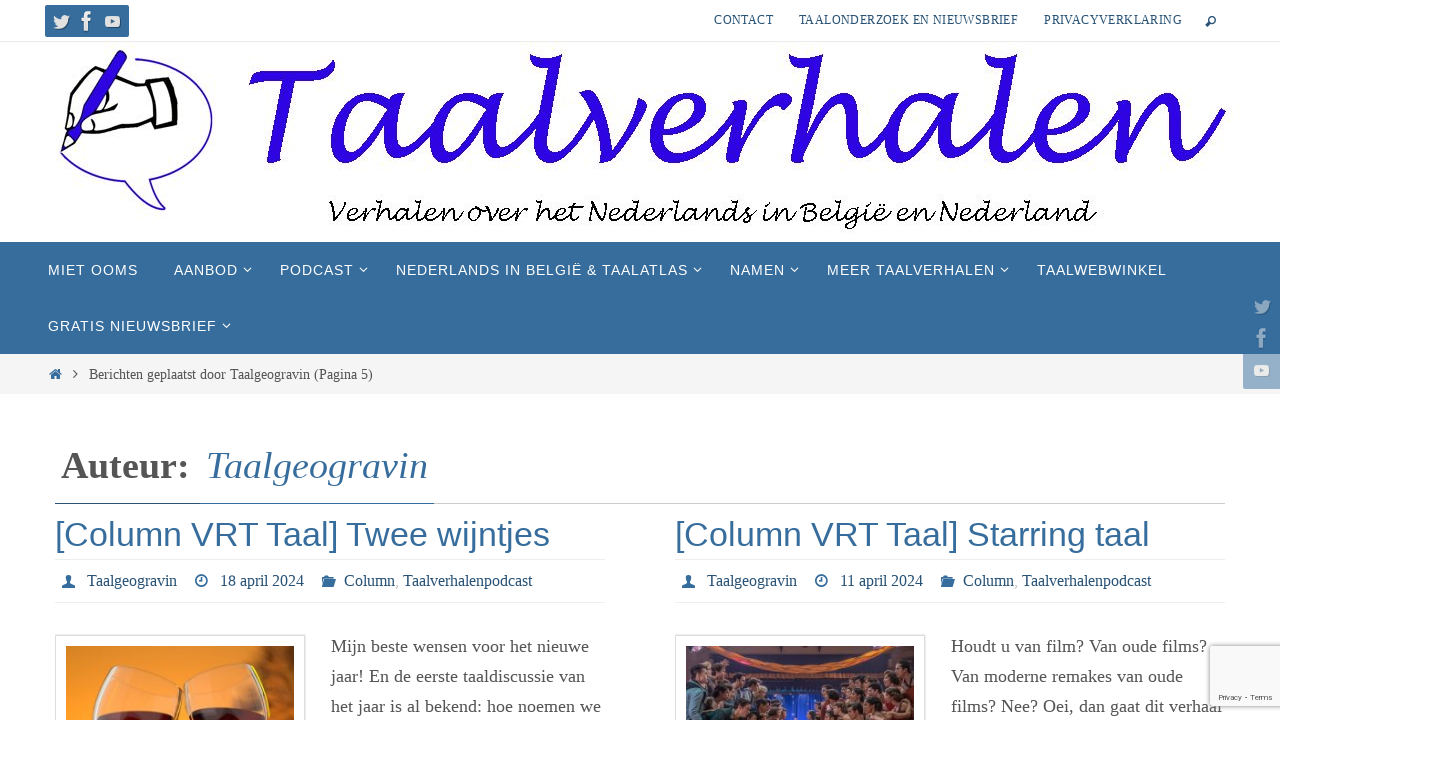

--- FILE ---
content_type: text/html; charset=UTF-8
request_url: https://taalverhalen.be/author/webredmiet/page/5/
body_size: 18115
content:
<!DOCTYPE html>
<html lang="nl-NL" prefix="og: https://ogp.me/ns#">
<head>
<meta name="viewport" content="width=device-width, user-scalable=no, initial-scale=1.0, minimum-scale=1.0, maximum-scale=1.0">
<meta http-equiv="Content-Type" content="text/html; charset=UTF-8" />
<link rel="profile" href="https://gmpg.org/xfn/11" />
<link rel="pingback" href="https://taalverhalen.be/xmlrpc.php" />
<meta name="dlm-version" content="5.1.6">
<!-- Search Engine Optimization door Rank Math - https://rankmath.com/ -->
<title>Taalgeogravin, auteur op Taalverhalen - Pagina 5 van 43</title>
<meta name="robots" content="follow, noindex"/>
<meta property="og:locale" content="nl_NL" />
<meta property="og:type" content="profile" />
<meta property="og:title" content="Taalgeogravin, auteur op Taalverhalen - Pagina 5 van 43" />
<meta property="og:url" content="https://taalverhalen.be/author/webredmiet/page/5/" />
<meta property="og:site_name" content="Taalverhalen" />
<meta property="og:image" content="https://usercontent.one/wp/taalverhalen.be/wp-content/uploads/2015/10/cropped-taalverhalengroot2_kleur.jpg" />
<meta property="og:image:secure_url" content="https://usercontent.one/wp/taalverhalen.be/wp-content/uploads/2015/10/cropped-taalverhalengroot2_kleur.jpg" />
<meta property="og:image:width" content="989" />
<meta property="og:image:height" content="313" />
<meta property="og:image:type" content="image/jpeg" />
<meta name="twitter:card" content="summary_large_image" />
<meta name="twitter:title" content="Taalgeogravin, auteur op Taalverhalen - Pagina 5 van 43" />
<meta name="twitter:image" content="https://usercontent.one/wp/taalverhalen.be/wp-content/uploads/2015/10/cropped-taalverhalengroot2_kleur.jpg" />
<meta name="twitter:label1" content="Naam" />
<meta name="twitter:data1" content="Taalgeogravin" />
<meta name="twitter:label2" content="Berichten" />
<meta name="twitter:data2" content="427" />
<script type="application/ld+json" class="rank-math-schema">{"@context":"https://schema.org","@graph":[{"@type":"Project","@id":"https://taalverhalen.be/#organization","name":"Taalverhalen","url":"https://taalverhalen.be","logo":{"@type":"ImageObject","@id":"https://taalverhalen.be/#logo","url":"https://taalverhalen.be/wp-content/uploads/2015/10/taalverhalenklein_kleur-1.jpg","contentUrl":"https://taalverhalen.be/wp-content/uploads/2015/10/taalverhalenklein_kleur-1.jpg","caption":"Taalverhalen","inLanguage":"nl-NL","width":"386","height":"386"}},{"@type":"WebSite","@id":"https://taalverhalen.be/#website","url":"https://taalverhalen.be","name":"Taalverhalen","alternateName":"Taalverhalen | Grote en kleine verhalen over het Nederlands in Belgi\u00eb","publisher":{"@id":"https://taalverhalen.be/#organization"},"inLanguage":"nl-NL"},{"@type":"ProfilePage","@id":"https://taalverhalen.be/author/webredmiet/page/5/#webpage","url":"https://taalverhalen.be/author/webredmiet/page/5/","name":"Taalgeogravin, auteur op Taalverhalen - Pagina 5 van 43","isPartOf":{"@id":"https://taalverhalen.be/#website"},"inLanguage":"nl-NL"},{"@type":"Person","@id":"https://taalverhalen.be/author/webredmiet/","name":"Taalgeogravin","url":"https://taalverhalen.be/author/webredmiet/","image":{"@type":"ImageObject","@id":"https://secure.gravatar.com/avatar/da468cc4aa755ccdaafa98ce3c4caacc15629b8d3f7bb7647335352b1104cef3?s=96&amp;d=identicon&amp;r=g","url":"https://secure.gravatar.com/avatar/da468cc4aa755ccdaafa98ce3c4caacc15629b8d3f7bb7647335352b1104cef3?s=96&amp;d=identicon&amp;r=g","caption":"Taalgeogravin","inLanguage":"nl-NL"},"worksFor":{"@id":"https://taalverhalen.be/#organization"},"mainEntityOfPage":{"@id":"https://taalverhalen.be/author/webredmiet/page/5/#webpage"}}]}</script>
<!-- /Rank Math WordPress SEO plugin -->

<link rel='dns-prefetch' href='//www.googletagmanager.com' />
<style id='wp-img-auto-sizes-contain-inline-css' type='text/css'>
img:is([sizes=auto i],[sizes^="auto," i]){contain-intrinsic-size:3000px 1500px}
/*# sourceURL=wp-img-auto-sizes-contain-inline-css */
</style>
<link rel='stylesheet' id='pt-cv-public-style-css' href='https://usercontent.one/wp/taalverhalen.be/wp-content/plugins/content-views-query-and-display-post-page/public/assets/css/cv.css' type='text/css' media='all' />
<style id='wp-block-library-inline-css' type='text/css'>
:root{--wp-block-synced-color:#7a00df;--wp-block-synced-color--rgb:122,0,223;--wp-bound-block-color:var(--wp-block-synced-color);--wp-editor-canvas-background:#ddd;--wp-admin-theme-color:#007cba;--wp-admin-theme-color--rgb:0,124,186;--wp-admin-theme-color-darker-10:#006ba1;--wp-admin-theme-color-darker-10--rgb:0,107,160.5;--wp-admin-theme-color-darker-20:#005a87;--wp-admin-theme-color-darker-20--rgb:0,90,135;--wp-admin-border-width-focus:2px}@media (min-resolution:192dpi){:root{--wp-admin-border-width-focus:1.5px}}.wp-element-button{cursor:pointer}:root .has-very-light-gray-background-color{background-color:#eee}:root .has-very-dark-gray-background-color{background-color:#313131}:root .has-very-light-gray-color{color:#eee}:root .has-very-dark-gray-color{color:#313131}:root .has-vivid-green-cyan-to-vivid-cyan-blue-gradient-background{background:linear-gradient(135deg,#00d084,#0693e3)}:root .has-purple-crush-gradient-background{background:linear-gradient(135deg,#34e2e4,#4721fb 50%,#ab1dfe)}:root .has-hazy-dawn-gradient-background{background:linear-gradient(135deg,#faaca8,#dad0ec)}:root .has-subdued-olive-gradient-background{background:linear-gradient(135deg,#fafae1,#67a671)}:root .has-atomic-cream-gradient-background{background:linear-gradient(135deg,#fdd79a,#004a59)}:root .has-nightshade-gradient-background{background:linear-gradient(135deg,#330968,#31cdcf)}:root .has-midnight-gradient-background{background:linear-gradient(135deg,#020381,#2874fc)}:root{--wp--preset--font-size--normal:16px;--wp--preset--font-size--huge:42px}.has-regular-font-size{font-size:1em}.has-larger-font-size{font-size:2.625em}.has-normal-font-size{font-size:var(--wp--preset--font-size--normal)}.has-huge-font-size{font-size:var(--wp--preset--font-size--huge)}.has-text-align-center{text-align:center}.has-text-align-left{text-align:left}.has-text-align-right{text-align:right}.has-fit-text{white-space:nowrap!important}#end-resizable-editor-section{display:none}.aligncenter{clear:both}.items-justified-left{justify-content:flex-start}.items-justified-center{justify-content:center}.items-justified-right{justify-content:flex-end}.items-justified-space-between{justify-content:space-between}.screen-reader-text{border:0;clip-path:inset(50%);height:1px;margin:-1px;overflow:hidden;padding:0;position:absolute;width:1px;word-wrap:normal!important}.screen-reader-text:focus{background-color:#ddd;clip-path:none;color:#444;display:block;font-size:1em;height:auto;left:5px;line-height:normal;padding:15px 23px 14px;text-decoration:none;top:5px;width:auto;z-index:100000}html :where(.has-border-color){border-style:solid}html :where([style*=border-top-color]){border-top-style:solid}html :where([style*=border-right-color]){border-right-style:solid}html :where([style*=border-bottom-color]){border-bottom-style:solid}html :where([style*=border-left-color]){border-left-style:solid}html :where([style*=border-width]){border-style:solid}html :where([style*=border-top-width]){border-top-style:solid}html :where([style*=border-right-width]){border-right-style:solid}html :where([style*=border-bottom-width]){border-bottom-style:solid}html :where([style*=border-left-width]){border-left-style:solid}html :where(img[class*=wp-image-]){height:auto;max-width:100%}:where(figure){margin:0 0 1em}html :where(.is-position-sticky){--wp-admin--admin-bar--position-offset:var(--wp-admin--admin-bar--height,0px)}@media screen and (max-width:600px){html :where(.is-position-sticky){--wp-admin--admin-bar--position-offset:0px}}

/*# sourceURL=wp-block-library-inline-css */
</style><style id='wp-block-paragraph-inline-css' type='text/css'>
.is-small-text{font-size:.875em}.is-regular-text{font-size:1em}.is-large-text{font-size:2.25em}.is-larger-text{font-size:3em}.has-drop-cap:not(:focus):first-letter{float:left;font-size:8.4em;font-style:normal;font-weight:100;line-height:.68;margin:.05em .1em 0 0;text-transform:uppercase}body.rtl .has-drop-cap:not(:focus):first-letter{float:none;margin-left:.1em}p.has-drop-cap.has-background{overflow:hidden}:root :where(p.has-background){padding:1.25em 2.375em}:where(p.has-text-color:not(.has-link-color)) a{color:inherit}p.has-text-align-left[style*="writing-mode:vertical-lr"],p.has-text-align-right[style*="writing-mode:vertical-rl"]{rotate:180deg}
/*# sourceURL=https://taalverhalen.be/wp-includes/blocks/paragraph/style.min.css */
</style>
<style id='global-styles-inline-css' type='text/css'>
:root{--wp--preset--aspect-ratio--square: 1;--wp--preset--aspect-ratio--4-3: 4/3;--wp--preset--aspect-ratio--3-4: 3/4;--wp--preset--aspect-ratio--3-2: 3/2;--wp--preset--aspect-ratio--2-3: 2/3;--wp--preset--aspect-ratio--16-9: 16/9;--wp--preset--aspect-ratio--9-16: 9/16;--wp--preset--color--black: #000000;--wp--preset--color--cyan-bluish-gray: #abb8c3;--wp--preset--color--white: #ffffff;--wp--preset--color--pale-pink: #f78da7;--wp--preset--color--vivid-red: #cf2e2e;--wp--preset--color--luminous-vivid-orange: #ff6900;--wp--preset--color--luminous-vivid-amber: #fcb900;--wp--preset--color--light-green-cyan: #7bdcb5;--wp--preset--color--vivid-green-cyan: #00d084;--wp--preset--color--pale-cyan-blue: #8ed1fc;--wp--preset--color--vivid-cyan-blue: #0693e3;--wp--preset--color--vivid-purple: #9b51e0;--wp--preset--gradient--vivid-cyan-blue-to-vivid-purple: linear-gradient(135deg,rgb(6,147,227) 0%,rgb(155,81,224) 100%);--wp--preset--gradient--light-green-cyan-to-vivid-green-cyan: linear-gradient(135deg,rgb(122,220,180) 0%,rgb(0,208,130) 100%);--wp--preset--gradient--luminous-vivid-amber-to-luminous-vivid-orange: linear-gradient(135deg,rgb(252,185,0) 0%,rgb(255,105,0) 100%);--wp--preset--gradient--luminous-vivid-orange-to-vivid-red: linear-gradient(135deg,rgb(255,105,0) 0%,rgb(207,46,46) 100%);--wp--preset--gradient--very-light-gray-to-cyan-bluish-gray: linear-gradient(135deg,rgb(238,238,238) 0%,rgb(169,184,195) 100%);--wp--preset--gradient--cool-to-warm-spectrum: linear-gradient(135deg,rgb(74,234,220) 0%,rgb(151,120,209) 20%,rgb(207,42,186) 40%,rgb(238,44,130) 60%,rgb(251,105,98) 80%,rgb(254,248,76) 100%);--wp--preset--gradient--blush-light-purple: linear-gradient(135deg,rgb(255,206,236) 0%,rgb(152,150,240) 100%);--wp--preset--gradient--blush-bordeaux: linear-gradient(135deg,rgb(254,205,165) 0%,rgb(254,45,45) 50%,rgb(107,0,62) 100%);--wp--preset--gradient--luminous-dusk: linear-gradient(135deg,rgb(255,203,112) 0%,rgb(199,81,192) 50%,rgb(65,88,208) 100%);--wp--preset--gradient--pale-ocean: linear-gradient(135deg,rgb(255,245,203) 0%,rgb(182,227,212) 50%,rgb(51,167,181) 100%);--wp--preset--gradient--electric-grass: linear-gradient(135deg,rgb(202,248,128) 0%,rgb(113,206,126) 100%);--wp--preset--gradient--midnight: linear-gradient(135deg,rgb(2,3,129) 0%,rgb(40,116,252) 100%);--wp--preset--font-size--small: 13px;--wp--preset--font-size--medium: 20px;--wp--preset--font-size--large: 36px;--wp--preset--font-size--x-large: 42px;--wp--preset--spacing--20: 0.44rem;--wp--preset--spacing--30: 0.67rem;--wp--preset--spacing--40: 1rem;--wp--preset--spacing--50: 1.5rem;--wp--preset--spacing--60: 2.25rem;--wp--preset--spacing--70: 3.38rem;--wp--preset--spacing--80: 5.06rem;--wp--preset--shadow--natural: 6px 6px 9px rgba(0, 0, 0, 0.2);--wp--preset--shadow--deep: 12px 12px 50px rgba(0, 0, 0, 0.4);--wp--preset--shadow--sharp: 6px 6px 0px rgba(0, 0, 0, 0.2);--wp--preset--shadow--outlined: 6px 6px 0px -3px rgb(255, 255, 255), 6px 6px rgb(0, 0, 0);--wp--preset--shadow--crisp: 6px 6px 0px rgb(0, 0, 0);}:where(.is-layout-flex){gap: 0.5em;}:where(.is-layout-grid){gap: 0.5em;}body .is-layout-flex{display: flex;}.is-layout-flex{flex-wrap: wrap;align-items: center;}.is-layout-flex > :is(*, div){margin: 0;}body .is-layout-grid{display: grid;}.is-layout-grid > :is(*, div){margin: 0;}:where(.wp-block-columns.is-layout-flex){gap: 2em;}:where(.wp-block-columns.is-layout-grid){gap: 2em;}:where(.wp-block-post-template.is-layout-flex){gap: 1.25em;}:where(.wp-block-post-template.is-layout-grid){gap: 1.25em;}.has-black-color{color: var(--wp--preset--color--black) !important;}.has-cyan-bluish-gray-color{color: var(--wp--preset--color--cyan-bluish-gray) !important;}.has-white-color{color: var(--wp--preset--color--white) !important;}.has-pale-pink-color{color: var(--wp--preset--color--pale-pink) !important;}.has-vivid-red-color{color: var(--wp--preset--color--vivid-red) !important;}.has-luminous-vivid-orange-color{color: var(--wp--preset--color--luminous-vivid-orange) !important;}.has-luminous-vivid-amber-color{color: var(--wp--preset--color--luminous-vivid-amber) !important;}.has-light-green-cyan-color{color: var(--wp--preset--color--light-green-cyan) !important;}.has-vivid-green-cyan-color{color: var(--wp--preset--color--vivid-green-cyan) !important;}.has-pale-cyan-blue-color{color: var(--wp--preset--color--pale-cyan-blue) !important;}.has-vivid-cyan-blue-color{color: var(--wp--preset--color--vivid-cyan-blue) !important;}.has-vivid-purple-color{color: var(--wp--preset--color--vivid-purple) !important;}.has-black-background-color{background-color: var(--wp--preset--color--black) !important;}.has-cyan-bluish-gray-background-color{background-color: var(--wp--preset--color--cyan-bluish-gray) !important;}.has-white-background-color{background-color: var(--wp--preset--color--white) !important;}.has-pale-pink-background-color{background-color: var(--wp--preset--color--pale-pink) !important;}.has-vivid-red-background-color{background-color: var(--wp--preset--color--vivid-red) !important;}.has-luminous-vivid-orange-background-color{background-color: var(--wp--preset--color--luminous-vivid-orange) !important;}.has-luminous-vivid-amber-background-color{background-color: var(--wp--preset--color--luminous-vivid-amber) !important;}.has-light-green-cyan-background-color{background-color: var(--wp--preset--color--light-green-cyan) !important;}.has-vivid-green-cyan-background-color{background-color: var(--wp--preset--color--vivid-green-cyan) !important;}.has-pale-cyan-blue-background-color{background-color: var(--wp--preset--color--pale-cyan-blue) !important;}.has-vivid-cyan-blue-background-color{background-color: var(--wp--preset--color--vivid-cyan-blue) !important;}.has-vivid-purple-background-color{background-color: var(--wp--preset--color--vivid-purple) !important;}.has-black-border-color{border-color: var(--wp--preset--color--black) !important;}.has-cyan-bluish-gray-border-color{border-color: var(--wp--preset--color--cyan-bluish-gray) !important;}.has-white-border-color{border-color: var(--wp--preset--color--white) !important;}.has-pale-pink-border-color{border-color: var(--wp--preset--color--pale-pink) !important;}.has-vivid-red-border-color{border-color: var(--wp--preset--color--vivid-red) !important;}.has-luminous-vivid-orange-border-color{border-color: var(--wp--preset--color--luminous-vivid-orange) !important;}.has-luminous-vivid-amber-border-color{border-color: var(--wp--preset--color--luminous-vivid-amber) !important;}.has-light-green-cyan-border-color{border-color: var(--wp--preset--color--light-green-cyan) !important;}.has-vivid-green-cyan-border-color{border-color: var(--wp--preset--color--vivid-green-cyan) !important;}.has-pale-cyan-blue-border-color{border-color: var(--wp--preset--color--pale-cyan-blue) !important;}.has-vivid-cyan-blue-border-color{border-color: var(--wp--preset--color--vivid-cyan-blue) !important;}.has-vivid-purple-border-color{border-color: var(--wp--preset--color--vivid-purple) !important;}.has-vivid-cyan-blue-to-vivid-purple-gradient-background{background: var(--wp--preset--gradient--vivid-cyan-blue-to-vivid-purple) !important;}.has-light-green-cyan-to-vivid-green-cyan-gradient-background{background: var(--wp--preset--gradient--light-green-cyan-to-vivid-green-cyan) !important;}.has-luminous-vivid-amber-to-luminous-vivid-orange-gradient-background{background: var(--wp--preset--gradient--luminous-vivid-amber-to-luminous-vivid-orange) !important;}.has-luminous-vivid-orange-to-vivid-red-gradient-background{background: var(--wp--preset--gradient--luminous-vivid-orange-to-vivid-red) !important;}.has-very-light-gray-to-cyan-bluish-gray-gradient-background{background: var(--wp--preset--gradient--very-light-gray-to-cyan-bluish-gray) !important;}.has-cool-to-warm-spectrum-gradient-background{background: var(--wp--preset--gradient--cool-to-warm-spectrum) !important;}.has-blush-light-purple-gradient-background{background: var(--wp--preset--gradient--blush-light-purple) !important;}.has-blush-bordeaux-gradient-background{background: var(--wp--preset--gradient--blush-bordeaux) !important;}.has-luminous-dusk-gradient-background{background: var(--wp--preset--gradient--luminous-dusk) !important;}.has-pale-ocean-gradient-background{background: var(--wp--preset--gradient--pale-ocean) !important;}.has-electric-grass-gradient-background{background: var(--wp--preset--gradient--electric-grass) !important;}.has-midnight-gradient-background{background: var(--wp--preset--gradient--midnight) !important;}.has-small-font-size{font-size: var(--wp--preset--font-size--small) !important;}.has-medium-font-size{font-size: var(--wp--preset--font-size--medium) !important;}.has-large-font-size{font-size: var(--wp--preset--font-size--large) !important;}.has-x-large-font-size{font-size: var(--wp--preset--font-size--x-large) !important;}
/*# sourceURL=global-styles-inline-css */
</style>

<style id='classic-theme-styles-inline-css' type='text/css'>
/*! This file is auto-generated */
.wp-block-button__link{color:#fff;background-color:#32373c;border-radius:9999px;box-shadow:none;text-decoration:none;padding:calc(.667em + 2px) calc(1.333em + 2px);font-size:1.125em}.wp-block-file__button{background:#32373c;color:#fff;text-decoration:none}
/*# sourceURL=/wp-includes/css/classic-themes.min.css */
</style>
<link rel='stylesheet' id='contact-form-7-css' href='https://usercontent.one/wp/taalverhalen.be/wp-content/plugins/contact-form-7/includes/css/styles.css' type='text/css' media='all' />
<link rel='stylesheet' id='mc4wp-form-basic-css' href='https://usercontent.one/wp/taalverhalen.be/wp-content/plugins/mailchimp-for-wp/assets/css/form-basic.css' type='text/css' media='all' />
<link rel='stylesheet' id='audioigniter-css' href='https://usercontent.one/wp/taalverhalen.be/wp-content/plugins/audioigniter/player/build/style.css' type='text/css' media='all' />
<link rel='stylesheet' id='nirvana-fonts-css' href='https://usercontent.one/wp/taalverhalen.be/wp-content/themes/nirvana/fonts/fontfaces.css' type='text/css' media='all' />
<link rel='stylesheet' id='nirvana-style-css' href='https://usercontent.one/wp/taalverhalen.be/wp-content/themes/nirvana/style.css' type='text/css' media='all' />
<style id='nirvana-style-inline-css' type='text/css'>
 #header-container { width: 1200px; } #header-container, #access >.menu, #forbottom, #colophon, #footer-widget-area, #topbar-inner, .ppbox, #pp-afterslider #container, #breadcrumbs-box { max-width: 1200px; } #container.one-column { } #container.two-columns-right #secondary { width: 300px; float:right; } #container.two-columns-right #content { width: 760px; float: left; } /* fallback */ #container.two-columns-right #content { width: calc(100% - 380px); float: left; } #container.two-columns-left #primary { width: 300px; float: left; } #container.two-columns-left #content { width: 760px; float: right; } /* fallback */ #container.two-columns-left #content { width: -moz-calc(100% - 380px); float: right; width: -webkit-calc(100% - 380px ); width: calc(100% - 380px); } #container.three-columns-right .sidey { width: 150px; float: left; } #container.three-columns-right #primary { margin-left: 80px; margin-right: 80px; } #container.three-columns-right #content { width: 680px; float: left; } /* fallback */ #container.three-columns-right #content { width: -moz-calc(100% - 460px); float: left; width: -webkit-calc(100% - 460px); width: calc(100% - 460px); } #container.three-columns-left .sidey { width: 150px; float: left; } #container.three-columns-left #secondary{ margin-left: 80px; margin-right: 80px; } #container.three-columns-left #content { width: 680px; float: right;} /* fallback */ #container.three-columns-left #content { width: -moz-calc(100% - 460px); float: right; width: -webkit-calc(100% - 460px); width: calc(100% - 460px); } #container.three-columns-sided .sidey { width: 150px; float: left; } #container.three-columns-sided #secondary{ float:right; } #container.three-columns-sided #content { width: 680px; float: right; /* fallback */ width: -moz-calc(100% - 460px); float: right; width: -webkit-calc(100% - 460px); float: right; width: calc(100% - 460px); float: right; margin: 0 230px 0 -1140px; } body { font-family: Cambria, Georgia, Times, "Times New Roman", serif; } #content h1.entry-title a, #content h2.entry-title a, #content h1.entry-title, #content h2.entry-title { font-family: Futura, "Century Gothic", AppleGothic, sans-serif; } .widget-title, .widget-title a { line-height: normal; font-family: Calibri, Arian, sans-serif; } .widget-container, .widget-container a { font-family: Cambria, Georgia, Times, Times New Roman, serif; } .entry-content h1, .entry-content h2, .entry-content h3, .entry-content h4, .entry-content h5, .entry-content h6, .nivo-caption h2, #front-text1 h1, #front-text2 h1, h3.column-header-image, #comments #reply-title { font-family: Calibri, Arian, sans-serif; } #site-title span a { font-family: Calibri, Arian, sans-serif; } #access ul li a, #access ul li a span { font-family: Calibri, Arian, sans-serif; } /* general */ body { color: #555; background-color: #fff } a { color: #366d9d; } a:hover, .entry-meta span a:hover, .comments-link a:hover, body.coldisplay2 #front-columns a:active { color: #285276; } a:active { background-color: #285276; color: #FFFFFF; } .entry-meta a:hover, .widget-container a:hover, .footer2 a:hover { border-bottom-color: #CCCCCC; } .sticky h2.entry-title a { background-color: #366d9d; color: #FFFFFF; } #header { ; } #site-title span a { color: #777; } #site-description { color: #777; background-color: rgba(255,255,255,0.3); padding: 3px 6px; } .socials a:hover .socials-hover { background-color: #285276; } .socials .socials-hover { background-color: #366d9d; } /* Main menu top level */ #access a, #nav-toggle span { color: #FFF; } #access, #nav-toggle, #access ul li { background-color: #366d9d; } #access > .menu > ul > li > a > span { } #access ul li:hover { background-color: #285276; color: #EEE; } #access ul > li.current_page_item , #access ul > li.current-menu-item, #access ul > li.current_page_ancestor , #access ul > li.current-menu-ancestor { background-color: #437aaa; } /* Main menu Submenus */ #access ul ul li, #access ul ul { background-color: #285276; } #access ul ul li a { color: #EEE; } #access ul ul li:hover { background-color: #366084; } #breadcrumbs { background-color: #f5f5f5; } #access ul ul li.current_page_item, #access ul ul li.current-menu-item, #access ul ul li.current_page_ancestor, #access ul ul li.current-menu-ancestor { background-color: #366084; } /* top menu */ #topbar { background-color: #fff; border-bottom-color: #ebebeb; } .menu-header-search .searchform { background: #F7F7F7; } .topmenu ul li a, .search-icon:before { color: #285276; } .topmenu ul li a:hover { background-color: #efefef; } .search-icon:hover:before { color: #366d9d; } /* main */ #main { background-color: #FFFFFF; } #author-info, .page-title, #entry-author-info { border-color: #CCCCCC; } .page-title-text { border-color: #285276; } .page-title span { border-color: #366d9d; } #entry-author-info #author-avatar, #author-info #author-avatar { border-color: #EEEEEE; } .avatar-container:before { background-color: #285276; } .sidey .widget-container { color: #555; ; } .sidey .widget-title { color: #366d9d; ; border-color: #CCCCCC; } .sidey .widget-container a { ; } .sidey .widget-container a:hover { ; } .widget-title span { border-color: #366d9d; } .entry-content h1, .entry-content h2, .entry-content h3, .entry-content h4, .entry-content h5, .entry-content h6 { color: #366d9d; } .entry-title, .entry-title a{ color: #366d9d; } .entry-title a:hover { color: #285276; } #content span.entry-format { color: #CCCCCC; } /* footer */ #footer { color: #FFF; background-color: #366d9d; } #footer2 { color: #FFF; background-color: #285276; } #sfooter-full { background-color: #234d71; } .footermenu ul li { border-color: #376185; } .footermenu ul li:hover { border-color: #4b7599; } #colophon a { color: #FFF; } #colophon a:hover { ; } #footer2 a, .footermenu ul li:after { ; } #footer2 a:hover { ; } #footer .widget-container { color: #eee; ; } #footer .widget-title { color: #fff; ; border-color:#CCCCCC; } /* buttons */ a.continue-reading-link { color: #366d9d; border-color: #366d9d; } a.continue-reading-link:hover { background-color: #366d9d; color: #fff; } #cryout_ajax_more_trigger { border: 1px solid #CCCCCC; } #cryout_ajax_more_trigger:hover { background-color: #F7F7F7; } a.continue-reading-link i.crycon-right-dir { color: #366d9d } a.continue-reading-link:hover i.crycon-right-dir { color: #fff } .page-link a, .page-link > span > em { border-color: #CCCCCC } .columnmore a { background: #285276; color:#F7F7F7 } .columnmore a:hover { background: #366d9d; } .file, .button, input[type="submit"], input[type="reset"], #respond .form-submit input#submit { background-color: #FFFFFF; border-color: #CCCCCC; } .button:hover, #respond .form-submit input#submit:hover { background-color: #F7F7F7; } .entry-content tr th, .entry-content thead th { color: #366d9d; } .entry-content tr th { background-color: #366d9d; color:#FFFFFF; } .entry-content tr.even { background-color: #F7F7F7; } hr { border-color: #EEEEEE; } input[type="text"], input[type="password"], input[type="email"], input[type="color"], input[type="date"], input[type="datetime"], input[type="datetime-local"], input[type="month"], input[type="number"], input[type="range"], input[type="search"], input[type="tel"], input[type="time"], input[type="url"], input[type="week"], textarea, select { border-color: #CCCCCC #EEEEEE #EEEEEE #CCCCCC; color: #555; } input[type="submit"], input[type="reset"] { color: #555; } input[type="text"]:hover, input[type="password"]:hover, input[type="email"]:hover, input[type="color"]:hover, input[type="date"]:hover, input[type="datetime"]:hover, input[type="datetime-local"]:hover, input[type="month"]:hover, input[type="number"]:hover, input[type="range"]:hover, input[type="search"]:hover, input[type="tel"]:hover, input[type="time"]:hover, input[type="url"]:hover, input[type="week"]:hover, textarea:hover { background-color: rgba(247,247,247,0.4); } .entry-content pre { background-color: #F7F7F7; border-color: rgba(54,109,157,0.1); } abbr, acronym { border-color: #555; } .comment-meta a { color: #999; } #respond .form-allowed-tags { color: #999; } .comment .reply a { border-color: #EEEEEE; } .comment .reply a:hover { color: #366d9d; } .entry-meta { border-color: #EEEEEE; } .entry-meta .crycon-metas:before { color: #366d9d; } .entry-meta span a, .comments-link a { color: #285276; } .entry-meta span a:hover, .comments-link a:hover { ; } .entry-meta span, .entry-utility span, .footer-tags { color: #c1c1c1; } .nav-next a, .nav-previous a{ background-color:#f8f8f8; } .nav-next a:hover, .nav-previous a:hover { background-color: #366d9d; color:#FFFFFF; } .pagination { border-color: #ededed; } .pagination a:hover { background-color: #285276; color: #FFFFFF; } h3#comments-title { border-color: #CCCCCC; } h3#comments-title span { background-color: #366d9d; color: #FFFFFF; } .comment-details { border-color: #EEEEEE; } .searchform input[type="text"] { color: #999; } .searchform:after { background-color: #366d9d; } .searchform:hover:after { background-color: #285276; } .searchsubmit[type="submit"]{ color: #F7F7F7; } li.menu-main-search .searchform .s { background-color: #fff; } li.menu-main-search .searchsubmit[type="submit"] { color: #999; } .caption-accented .wp-caption { background-color:rgba(54,109,157,0.8); color:#FFFFFF; } .nirvana-image-one .entry-content img[class*='align'], .nirvana-image-one .entry-summary img[class*='align'], .nirvana-image-two .entry-content img[class*='align'], .nirvana-image-two .entry-summary img[class*='align'] .nirvana-image-one .entry-content [class*='wp-block'][class*='align'] img, .nirvana-image-one .entry-summary [class*='wp-block'][class*='align'] img, .nirvana-image-two .entry-content [class*='wp-block'][class*='align'] img, .nirvana-image-two .entry-summary [class*='wp-block'][class*='align'] img { border-color: #366d9d; } html { font-size: 18px; line-height: 1.7; } .entry-content, .entry-summary, .ppbox { text-align:inherit ; } .entry-content, .entry-summary, .widget-container, .ppbox, .navigation { ; } #content h1.entry-title, #content h2.entry-title, .woocommerce-page h1.page-title { font-size: 34px; } .widget-title, .widget-title a { font-size: 18px; } .widget-container, .widget-container a { font-size: 18px; } #content h1, #pp-afterslider h1 { font-size: 38px; } #content h2, #pp-afterslider h2 { font-size: 34px; } #content h3, #pp-afterslider h3 { font-size: 29px; } #content h4, #pp-afterslider h4 { font-size: 24px; } #content h5, #pp-afterslider h5 { font-size: 19px; } #content h6, #pp-afterslider h6 { font-size: 14px; } #site-title span a { font-size: 38px; } #access ul li a { font-size: 14px; } #access ul ul ul a { font-size: 13px; } .nocomments, .nocomments2 { display: none; } article footer.entry-meta { display: none; } .entry-content p, .entry-content ul, .entry-content ol, .entry-content dd, .entry-content pre, .entry-content hr, .commentlist p, .entry-summary p { margin-bottom: 1.0em; } #header-container > div { margin: 35px 0 0 0px; } #toTop:hover .crycon-back2top:before { color: #285276; } #main { margin-top: 5px; } #forbottom { padding-left: 0px; padding-right: 0px; } #header-widget-area { width: 33%; } #branding { height:200px; } @media (max-width: 1920px) { #branding, #bg_image { display: block; height: auto; max-width: 100%; min-height: inherit !important; } } 
/* Nirvana Custom CSS */
/*# sourceURL=nirvana-style-inline-css */
</style>
<link rel='stylesheet' id='nirvana-mobile-css' href='https://usercontent.one/wp/taalverhalen.be/wp-content/themes/nirvana/styles/style-mobile.css' type='text/css' media='all' />
<script type="text/javascript" src="https://taalverhalen.be/wp-includes/js/jquery/jquery.min.js" id="jquery-core-js"></script>
<script type="text/javascript" src="https://taalverhalen.be/wp-includes/js/jquery/jquery-migrate.min.js" id="jquery-migrate-js"></script>
<script type="text/javascript" src="https://usercontent.one/wp/taalverhalen.be/wp-content/plugins/stop-user-enumeration/frontend/js/frontend.js" id="stop-user-enumeration-js" defer="defer" data-wp-strategy="defer"></script>

<!-- Google tag (gtag.js) snippet toegevoegd door Site Kit -->
<!-- Google Analytics snippet toegevoegd door Site Kit -->
<script type="text/javascript" src="https://www.googletagmanager.com/gtag/js?id=GT-MRQKGLD4" id="google_gtagjs-js" async></script>
<script type="text/javascript" id="google_gtagjs-js-after">
/* <![CDATA[ */
window.dataLayer = window.dataLayer || [];function gtag(){dataLayer.push(arguments);}
gtag("set","linker",{"domains":["taalverhalen.be"]});
gtag("js", new Date());
gtag("set", "developer_id.dZTNiMT", true);
gtag("config", "GT-MRQKGLD4");
//# sourceURL=google_gtagjs-js-after
/* ]]> */
</script>
<link rel="https://api.w.org/" href="https://taalverhalen.be/wp-json/" /><link rel="alternate" title="JSON" type="application/json" href="https://taalverhalen.be/wp-json/wp/v2/users/1" /><meta name="generator" content="Site Kit by Google 1.170.0" /><style>[class*=" icon-oc-"],[class^=icon-oc-]{speak:none;font-style:normal;font-weight:400;font-variant:normal;text-transform:none;line-height:1;-webkit-font-smoothing:antialiased;-moz-osx-font-smoothing:grayscale}.icon-oc-one-com-white-32px-fill:before{content:"901"}.icon-oc-one-com:before{content:"900"}#one-com-icon,.toplevel_page_onecom-wp .wp-menu-image{speak:none;display:flex;align-items:center;justify-content:center;text-transform:none;line-height:1;-webkit-font-smoothing:antialiased;-moz-osx-font-smoothing:grayscale}.onecom-wp-admin-bar-item>a,.toplevel_page_onecom-wp>.wp-menu-name{font-size:16px;font-weight:400;line-height:1}.toplevel_page_onecom-wp>.wp-menu-name img{width:69px;height:9px;}.wp-submenu-wrap.wp-submenu>.wp-submenu-head>img{width:88px;height:auto}.onecom-wp-admin-bar-item>a img{height:7px!important}.onecom-wp-admin-bar-item>a img,.toplevel_page_onecom-wp>.wp-menu-name img{opacity:.8}.onecom-wp-admin-bar-item.hover>a img,.toplevel_page_onecom-wp.wp-has-current-submenu>.wp-menu-name img,li.opensub>a.toplevel_page_onecom-wp>.wp-menu-name img{opacity:1}#one-com-icon:before,.onecom-wp-admin-bar-item>a:before,.toplevel_page_onecom-wp>.wp-menu-image:before{content:'';position:static!important;background-color:rgba(240,245,250,.4);border-radius:102px;width:18px;height:18px;padding:0!important}.onecom-wp-admin-bar-item>a:before{width:14px;height:14px}.onecom-wp-admin-bar-item.hover>a:before,.toplevel_page_onecom-wp.opensub>a>.wp-menu-image:before,.toplevel_page_onecom-wp.wp-has-current-submenu>.wp-menu-image:before{background-color:#76b82a}.onecom-wp-admin-bar-item>a{display:inline-flex!important;align-items:center;justify-content:center}#one-com-logo-wrapper{font-size:4em}#one-com-icon{vertical-align:middle}.imagify-welcome{display:none !important;}</style><link rel="icon" href="https://usercontent.one/wp/taalverhalen.be/wp-content/uploads/2015/10/cropped-taalverhalenklein_kleur-1-32x32.jpg" sizes="32x32" />
<link rel="icon" href="https://usercontent.one/wp/taalverhalen.be/wp-content/uploads/2015/10/cropped-taalverhalenklein_kleur-1-192x192.jpg" sizes="192x192" />
<link rel="apple-touch-icon" href="https://usercontent.one/wp/taalverhalen.be/wp-content/uploads/2015/10/cropped-taalverhalenklein_kleur-1-180x180.jpg" />
<meta name="msapplication-TileImage" content="https://usercontent.one/wp/taalverhalen.be/wp-content/uploads/2015/10/cropped-taalverhalenklein_kleur-1-270x270.jpg" />
<!--[if lt IE 9]>
<script>
document.createElement('header');
document.createElement('nav');
document.createElement('section');
document.createElement('article');
document.createElement('aside');
document.createElement('footer');
</script>
<![endif]-->
</head>
<body data-rsssl=1 class="archive paged author author-webredmiet author-1 paged-5 author-paged-5 wp-theme-nirvana nirvana-image-four caption-simple magazine-layout nirvana-comment-placeholders nirvana-menu-left nimobile">

		<a class="skip-link screen-reader-text" href="#main" title="Ga naar de inhoud"> Ga naar de inhoud </a>
	
<div id="wrapper" class="hfeed">
<div id="topbar" ><div id="topbar-inner"> <div class="socials" id="sheader">
			<a  target="_blank"  href="http://twitter.com/webredmiet"
			class="socialicons social-Twitter" title="Twitter">
				<img alt="Twitter" src="https://usercontent.one/wp/taalverhalen.be/wp-content/themes/nirvana/images/socials/Twitter.png" />
			</a>
			<a  target="_blank"  href="http://www.facebook.com/webredmiet"
			class="socialicons social-Facebook" title="Facebook">
				<img alt="Facebook" src="https://usercontent.one/wp/taalverhalen.be/wp-content/themes/nirvana/images/socials/Facebook.png" />
			</a>
			<a  target="_blank"  href="https://www.youtube.com/channel/UCcGo1v48YWnU8XDT08DKG7Q"
			class="socialicons social-YouTube" title="YouTube">
				<img alt="YouTube" src="https://usercontent.one/wp/taalverhalen.be/wp-content/themes/nirvana/images/socials/YouTube.png" />
			</a></div><nav class="topmenu"><ul id="menu-contact" class="menu"><li id="menu-item-1592" class="menu-item menu-item-type-post_type menu-item-object-page menu-item-1592"><a href="https://taalverhalen.be/contact/">Contact</a></li>
<li id="menu-item-1636" class="menu-item menu-item-type-post_type menu-item-object-page menu-item-1636"><a href="https://taalverhalen.be/nieuwsbrief-2/">Taalonderzoek en nieuwsbrief</a></li>
<li id="menu-item-2835" class="menu-item menu-item-type-post_type menu-item-object-page menu-item-2835"><a href="https://taalverhalen.be/privacyverklaring/">Privacyverklaring</a></li>
<li class='menu-header-search'>
							<i class='search-icon'></i> 
<form role="search" method="get" class="searchform" action="https://taalverhalen.be/">
	<label>
		<span class="screen-reader-text">Zoeken naar:</span>
		<input type="search" class="s" placeholder="Zoek" value="" name="s" />
	</label>
	<button type="submit" class="searchsubmit"><span class="screen-reader-text">Zoek</span><i class="crycon-search"></i></button>
</form>
</li></ul></nav> </div></div>
<div class="socials" id="srights">
			<a  target="_blank"  href="http://twitter.com/webredmiet"
			class="socialicons social-Twitter" title="Twitter">
				<img alt="Twitter" src="https://usercontent.one/wp/taalverhalen.be/wp-content/themes/nirvana/images/socials/Twitter.png" />
			</a>
			<a  target="_blank"  href="http://www.facebook.com/webredmiet"
			class="socialicons social-Facebook" title="Facebook">
				<img alt="Facebook" src="https://usercontent.one/wp/taalverhalen.be/wp-content/themes/nirvana/images/socials/Facebook.png" />
			</a>
			<a  target="_blank"  href="https://www.youtube.com/channel/UCcGo1v48YWnU8XDT08DKG7Q"
			class="socialicons social-YouTube" title="YouTube">
				<img alt="YouTube" src="https://usercontent.one/wp/taalverhalen.be/wp-content/themes/nirvana/images/socials/YouTube.png" />
			</a></div>
<div id="header-full">
	<header id="header">
		<div id="masthead">
					<div id="branding" role="banner" >
				<img id="bg_image" alt="Taalverhalen" title="Taalverhalen" src="https://usercontent.one/wp/taalverhalen.be/wp-content/uploads/2018/10/cropped-Taalverhalengrootheader2.jpg"  /><div id="header-container"><a href="https://taalverhalen.be/" id="linky"></a></div>								<div style="clear:both;"></div>
			</div><!-- #branding -->
			<button id="nav-toggle"><span>&nbsp;</span></button>
			<nav id="access" class="jssafe" role="navigation">
					<div class="skip-link screen-reader-text"><a href="#content" title="Ga naar de inhoud">Ga naar de inhoud</a></div>
	<div class="menu"><ul id="prime_nav" class="menu"><li id="menu-item-3226" class="menu-item menu-item-type-post_type menu-item-object-page menu-item-3226"><a href="https://taalverhalen.be/taalvertellers/miet-ooms/"><span>Miet Ooms</span></a></li>
<li id="menu-item-4536" class="menu-item menu-item-type-post_type menu-item-object-page menu-item-has-children menu-item-4536"><a href="https://taalverhalen.be/aanbod-taalverhalen/"><span>Aanbod</span></a>
<ul class="sub-menu">
	<li id="menu-item-4537" class="menu-item menu-item-type-post_type menu-item-object-page menu-item-4537"><a href="https://taalverhalen.be/aanbod-taalverhalen/"><span>Taalverhalen live</span></a></li>
	<li id="menu-item-3768" class="menu-item menu-item-type-custom menu-item-object-custom menu-item-3768"><a href="http://www.webred.be"><span>Vertalingen</span></a></li>
</ul>
</li>
<li id="menu-item-4686" class="menu-item menu-item-type-taxonomy menu-item-object-category menu-item-has-children menu-item-4686"><a href="https://taalverhalen.be/category/podcast/"><span>Podcast</span></a>
<ul class="sub-menu">
	<li id="menu-item-4951" class="menu-item menu-item-type-post_type menu-item-object-page menu-item-4951"><a href="https://taalverhalen.be/podcast-kinderen-van-het-abn/"><span>Podcast: Kinderen van het ABN</span></a></li>
	<li id="menu-item-4712" class="menu-item menu-item-type-post_type menu-item-object-page menu-item-has-children menu-item-4712"><a href="https://taalverhalen.be/taalverhalenpodcast/"><span>Taalverhalenpodcast</span></a>
	<ul class="sub-menu">
		<li id="menu-item-4713" class="menu-item menu-item-type-taxonomy menu-item-object-category menu-item-4713"><a href="https://taalverhalen.be/category/taalverhalenpodcast/"><span>Taalverhalenpodcast &#8211; teksten</span></a></li>
	</ul>
</li>
	<li id="menu-item-4430" class="menu-item menu-item-type-post_type menu-item-object-page menu-item-has-children menu-item-4430"><a href="https://taalverhalen.be/tot-in-de-puntjes-over-leestekens/"><span>Podcast: Tot in de puntjes &#8230; over leestekens</span></a>
	<ul class="sub-menu">
		<li id="menu-item-4453" class="menu-item menu-item-type-post_type menu-item-object-page menu-item-4453"><a href="https://taalverhalen.be/podcast-tot-in-de-puntjes-de-transcripties/"><span>Podcast Tot in de puntjes: de transcripties</span></a></li>
	</ul>
</li>
</ul>
</li>
<li id="menu-item-1640" class="menu-item menu-item-type-post_type menu-item-object-page menu-item-has-children menu-item-1640"><a href="https://taalverhalen.be/over-taalvariatie/" title="Taalvariatie, Belgisch-Nederlands, dialect"><span>Nederlands in België &#038; taalatlas</span></a>
<ul class="sub-menu">
	<li id="menu-item-3528" class="menu-item menu-item-type-post_type menu-item-object-page menu-item-3528"><a href="https://taalverhalen.be/over-taalvariatie/atlas-nederlandse-standaardtaal/"><span>Atlas van de Nederlandse standaardtaal (en spreektaal)</span></a></li>
	<li id="menu-item-1642" class="menu-item menu-item-type-post_type menu-item-object-page menu-item-1642"><a href="https://taalverhalen.be/over-taalvariatie/belgisch-nederlands/" title="Belgisch-Nederlands"><span>Belgisch-Nederlands?</span></a></li>
	<li id="menu-item-1656" class="menu-item menu-item-type-post_type menu-item-object-page menu-item-has-children menu-item-1656"><a href="https://taalverhalen.be/over-taalvariatie/mini-onderzoekjes/"><span>Mini-onderzoekjes</span></a>
	<ul class="sub-menu">
		<li id="menu-item-3323" class="menu-item menu-item-type-post_type menu-item-object-page menu-item-3323"><a href="https://taalverhalen.be/veelgestelde-vragen-mini-onderzoekjes/"><span>Veelgestelde vragen bij de mini-onderzoekjes</span></a></li>
		<li id="menu-item-2095" class="menu-item menu-item-type-taxonomy menu-item-object-category menu-item-2095"><a href="https://taalverhalen.be/category/taalonderzoek/vragenlijst-taalonderzoek/"><span>Vragenlijsten</span></a></li>
		<li id="menu-item-2519" class="menu-item menu-item-type-post_type menu-item-object-page menu-item-2519"><a href="https://taalverhalen.be/mini-onderzoekjesword-vaste-respondent/"><span>Word vaste respondent!</span></a></li>
	</ul>
</li>
	<li id="menu-item-6011" class="menu-item menu-item-type-post_type menu-item-object-page menu-item-6011"><a href="https://taalverhalen.be/taaldatabank-belgisch-nederlands-nederlands/"><span>Taaldatabank GentVertaalt</span></a></li>
	<li id="menu-item-1641" class="menu-item menu-item-type-post_type menu-item-object-page menu-item-1641"><a href="https://taalverhalen.be/over-taalvariatie/dialect/"><span>Dialect en dialectarchief</span></a></li>
	<li id="menu-item-3779" class="menu-item menu-item-type-post_type menu-item-object-page menu-item-3779"><a href="https://taalverhalen.be/literatuurlijst-taalvariatie/"><span>Literatuurlijst taalvariatie</span></a></li>
	<li id="menu-item-1655" class="menu-item menu-item-type-post_type menu-item-object-page menu-item-1655"><a href="https://taalverhalen.be/over-taalvariatie/websites-over-taalvariatie/"><span>Andere websites over taalvariatie</span></a></li>
</ul>
</li>
<li id="menu-item-1596" class="menu-item menu-item-type-post_type menu-item-object-page menu-item-has-children menu-item-1596"><a href="https://taalverhalen.be/over-namen/" title="Alles over familienamen en naamkunde"><span>Namen</span></a>
<ul class="sub-menu">
	<li id="menu-item-1607" class="menu-item menu-item-type-post_type menu-item-object-page menu-item-has-children menu-item-1607"><a href="https://taalverhalen.be/over-namen/familienamen/"><span>Familienamen</span></a>
	<ul class="sub-menu">
		<li id="menu-item-1610" class="menu-item menu-item-type-post_type menu-item-object-page menu-item-1610"><a href="https://taalverhalen.be/over-namen/familienamen/basisbegrippen-familienamen/" title="Basisbegrippen over familienamen"><span>Basisbegrippen</span></a></li>
		<li id="menu-item-3536" class="menu-item menu-item-type-post_type menu-item-object-page menu-item-3536"><a href="https://taalverhalen.be/over-namen/familienamen/betekenis-familienamen/"><span>Namenlijst</span></a></li>
	</ul>
</li>
	<li id="menu-item-1611" class="menu-item menu-item-type-post_type menu-item-object-page menu-item-1611"><a href="https://taalverhalen.be/over-namen/websites-namen/"><span>Websites over namen</span></a></li>
</ul>
</li>
<li id="menu-item-1651" class="menu-item menu-item-type-post_type menu-item-object-page menu-item-has-children menu-item-1651"><a href="https://taalverhalen.be/andere-taalverhalen/"><span>Meer taalverhalen</span></a>
<ul class="sub-menu">
	<li id="menu-item-3547" class="menu-item menu-item-type-post_type menu-item-object-page menu-item-has-children menu-item-3547"><a href="https://taalverhalen.be/taalvertellers/"><span>Taalvertellers</span></a>
	<ul class="sub-menu">
		<li id="menu-item-1631" class="menu-item menu-item-type-post_type menu-item-object-page menu-item-1631"><a href="https://taalverhalen.be/taalvertellers/miet-ooms/"><span>Miet Ooms, taalbeschrijver</span></a></li>
		<li id="menu-item-3546" class="menu-item menu-item-type-post_type menu-item-object-page menu-item-3546"><a href="https://taalverhalen.be/taalvertellers/"><span>Andere taalvertellers</span></a></li>
	</ul>
</li>
	<li id="menu-item-2112" class="menu-item menu-item-type-taxonomy menu-item-object-category menu-item-2112"><a href="https://taalverhalen.be/category/recensie/"><span>Recensies</span></a></li>
	<li id="menu-item-1621" class="menu-item menu-item-type-taxonomy menu-item-object-category menu-item-1621"><a href="https://taalverhalen.be/category/bedenkingen/"><span>Bedenkingen</span></a></li>
	<li id="menu-item-1649" class="menu-item menu-item-type-post_type menu-item-object-page menu-item-1649"><a href="https://taalverhalen.be/andere-taalverhalen/leren-schrijven-door-de-eeuwen-heen/"><span>Verhaal: leren schrijven door de eeuwen heen</span></a></li>
	<li id="menu-item-2357" class="menu-item menu-item-type-post_type menu-item-object-page menu-item-2357"><a href="https://taalverhalen.be/taaltips/"><span>Taaltips en taaladvies</span></a></li>
	<li id="menu-item-1657" class="menu-item menu-item-type-post_type menu-item-object-page menu-item-1657"><a href="https://taalverhalen.be/andere-taalverhalen/andermans-taalverhalen-taaltips/"><span>Andere taalwebsites</span></a></li>
</ul>
</li>
<li id="menu-item-3218" class="menu-item menu-item-type-custom menu-item-object-custom menu-item-3218"><a href="http://taalwebwinkel.taalverhalen.be"><span>Taalwebwinkel</span></a></li>
<li id="menu-item-1891" class="menu-item menu-item-type-post_type menu-item-object-page menu-item-has-children menu-item-1891"><a href="https://taalverhalen.be/gratis-nieuwsbrief/"><span>Gratis nieuwsbrief</span></a>
<ul class="sub-menu">
	<li id="menu-item-1561" class="menu-item menu-item-type-post_type menu-item-object-page menu-item-1561"><a href="https://taalverhalen.be/nieuwsbrief-2/"><span>Meld je aan!</span></a></li>
	<li id="menu-item-1888" class="menu-item menu-item-type-post_type menu-item-object-page menu-item-1888"><a href="https://taalverhalen.be/nieuwsbrief-2/archief-nieuwsbrieven/"><span>Archief nieuwsbrieven</span></a></li>
	<li id="menu-item-2833" class="menu-item menu-item-type-post_type menu-item-object-page menu-item-2833"><a href="https://taalverhalen.be/privacyverklaring/"><span>Privacyverklaring</span></a></li>
</ul>
</li>
</ul></div>			</nav><!-- #access -->


		</div><!-- #masthead -->
	</header><!-- #header -->
</div><!-- #header-full -->

<div style="clear:both;height:0;"> </div>
<div id="breadcrumbs"><div id="breadcrumbs-box"><a href="https://taalverhalen.be"><i class="crycon-homebread"></i><span class="screen-reader-text">Home</span></a><i class="crycon-angle-right"></i> <span class="current">Berichten geplaatst door Taalgeogravin</span> (Pagina 5)</div></div><div id="main">
		<div id="toTop"><i class="crycon-back2top"></i> </div>	<div  id="forbottom" >
		
		<div style="clear:both;"> </div>

		<section id="container" class="one-column">
			<div id="content" role="main">

			
			
				
				<header class="page-header">
					<h1 class="page-title author"><div class="page-title-text">Auteur: <span class="vcard"><a class="url fn n" href="https://taalverhalen.be/author/webredmiet/" title="Taalgeogravin" rel="me">Taalgeogravin</a></span></div></h1>
				</header>

				
								
					
	<article id="post-5672" class="post-5672 post type-post status-publish format-standard has-post-thumbnail hentry category-column category-taalverhalenpodcast">
				
		<header class="entry-header">			
			<h2 class="entry-title">
				<a href="https://taalverhalen.be/bedenkingen/column/column-vrt-taal-twee-wijntjes/" title="Permalink naar [Column VRT Taal] Twee wijntjes" rel="bookmark">[Column VRT Taal] Twee wijntjes</a>
			</h2>
						<div class="entry-meta">
				<span class="author vcard" ><i class="crycon-author crycon-metas" title="Auteur "></i>
				<a class="url fn n" rel="author" href="https://taalverhalen.be/author/webredmiet/" title="Toon alle berichten van Taalgeogravin">Taalgeogravin</a></span><span>
						<i class="crycon-time crycon-metas" title="Datum"></i>
						<time class="onDate date published" datetime="2024-04-18T17:00:31+01:00">
							<a href="https://taalverhalen.be/bedenkingen/column/column-vrt-taal-twee-wijntjes/" rel="bookmark">18 april 2024</a>
						</time>
					</span><time class="updated"  datetime="2024-05-19T15:25:33+01:00">19 mei 2024</time><span class="bl_categ"><i class="crycon-folder-open crycon-metas" title="Categorieën"></i><a href="https://taalverhalen.be/category/bedenkingen/column/" rel="tag">Column</a>, <a href="https://taalverhalen.be/category/taalverhalenpodcast/" rel="tag">Taalverhalenpodcast</a></span> 			</div><!-- .entry-meta -->	
		</header><!-- .entry-header -->
		
									
												<div class="entry-summary">
						<a href="https://taalverhalen.be/bedenkingen/column/column-vrt-taal-twee-wijntjes/" title="[Column VRT Taal] Twee wijntjes"><img width="250" height="150" src="https://usercontent.one/wp/taalverhalen.be/wp-content/uploads/2024/04/wine-2891894_640-e1711983227707-250x150.jpg" class="alignleft post_thumbnail wp-post-image" alt="" decoding="async" /></a>						<p>Mijn beste wensen voor het nieuwe jaar! En de eerste taaldiscussie van het jaar is al bekend: hoe noemen we dit jaar eigenlijk? Tweeduizend twintig? Twintig twintig? Twintighonderd twintig misschien? Elk zichzelf respecterend taalmedium heeft die vraag de afgelopen maanden al eens voorgelegd aan zijn publiek, meestal via een poll…</p>
<p> <a class="continue-reading-link" href="https://taalverhalen.be/bedenkingen/column/column-vrt-taal-twee-wijntjes/"><span>Lees verder &#8230;</span><i class="crycon-right-dir"></i></a> </p>
						</div><!-- .entry-summary -->
									
		
		<footer class="entry-meta">
					</footer>
	</article><!-- #post-5672 -->
	

				
					
	<article id="post-5698" class="post-5698 post type-post status-publish format-standard has-post-thumbnail hentry category-column category-taalverhalenpodcast">
				
		<header class="entry-header">			
			<h2 class="entry-title">
				<a href="https://taalverhalen.be/bedenkingen/column/column-vrt-taal-starring-taal/" title="Permalink naar [Column VRT Taal] Starring taal" rel="bookmark">[Column VRT Taal] Starring taal</a>
			</h2>
						<div class="entry-meta">
				<span class="author vcard" ><i class="crycon-author crycon-metas" title="Auteur "></i>
				<a class="url fn n" rel="author" href="https://taalverhalen.be/author/webredmiet/" title="Toon alle berichten van Taalgeogravin">Taalgeogravin</a></span><span>
						<i class="crycon-time crycon-metas" title="Datum"></i>
						<time class="onDate date published" datetime="2024-04-11T17:00:00+01:00">
							<a href="https://taalverhalen.be/bedenkingen/column/column-vrt-taal-starring-taal/" rel="bookmark">11 april 2024</a>
						</time>
					</span><time class="updated"  datetime="2024-05-19T15:24:55+01:00">19 mei 2024</time><span class="bl_categ"><i class="crycon-folder-open crycon-metas" title="Categorieën"></i><a href="https://taalverhalen.be/category/bedenkingen/column/" rel="tag">Column</a>, <a href="https://taalverhalen.be/category/taalverhalenpodcast/" rel="tag">Taalverhalenpodcast</a></span> 			</div><!-- .entry-meta -->	
		</header><!-- .entry-header -->
		
									
												<div class="entry-summary">
						<a href="https://taalverhalen.be/bedenkingen/column/column-vrt-taal-starring-taal/" title="[Column VRT Taal] Starring taal"><img width="250" height="150" src="https://usercontent.one/wp/taalverhalen.be/wp-content/uploads/2024/04/West-side-story-250x150.jpg" class="alignleft post_thumbnail wp-post-image" alt="" decoding="async" /></a>						<p>Houdt u van film? Van oude films? Van moderne remakes van oude films? Nee? Oei, dan gaat dit verhaal u waarschijnlijk weinig zeggen. Maar lees toch even verder. Je weet maar nooit. Als kind geraakte ik verslingerd aan enkele films over tienerliefde, films met veel muziek en dans: ‘Saturday Night…</p>
<p> <a class="continue-reading-link" href="https://taalverhalen.be/bedenkingen/column/column-vrt-taal-starring-taal/"><span>Lees verder &#8230;</span><i class="crycon-right-dir"></i></a> </p>
						</div><!-- .entry-summary -->
									
		
		<footer class="entry-meta">
					</footer>
	</article><!-- #post-5698 -->
	

				
					
	<article id="post-5520" class="post-5520 post type-post status-publish format-standard has-post-thumbnail hentry category-column category-taalverhalenpodcast">
				
		<header class="entry-header">			
			<h2 class="entry-title">
				<a href="https://taalverhalen.be/bedenkingen/column/column-vrt-taal-schrijven-wat-je-hoort/" title="Permalink naar [Column VRT Taal] Schrijven wat je hoort" rel="bookmark">[Column VRT Taal] Schrijven wat je hoort</a>
			</h2>
						<div class="entry-meta">
				<span class="author vcard" ><i class="crycon-author crycon-metas" title="Auteur "></i>
				<a class="url fn n" rel="author" href="https://taalverhalen.be/author/webredmiet/" title="Toon alle berichten van Taalgeogravin">Taalgeogravin</a></span><span>
						<i class="crycon-time crycon-metas" title="Datum"></i>
						<time class="onDate date published" datetime="2024-04-04T17:12:00+01:00">
							<a href="https://taalverhalen.be/bedenkingen/column/column-vrt-taal-schrijven-wat-je-hoort/" rel="bookmark">4 april 2024</a>
						</time>
					</span><time class="updated"  datetime="2024-05-19T15:24:07+01:00">19 mei 2024</time><span class="bl_categ"><i class="crycon-folder-open crycon-metas" title="Categorieën"></i><a href="https://taalverhalen.be/category/bedenkingen/column/" rel="tag">Column</a>, <a href="https://taalverhalen.be/category/taalverhalenpodcast/" rel="tag">Taalverhalenpodcast</a></span> 			</div><!-- .entry-meta -->	
		</header><!-- .entry-header -->
		
									
												<div class="entry-summary">
						<a href="https://taalverhalen.be/bedenkingen/column/column-vrt-taal-schrijven-wat-je-hoort/" title="[Column VRT Taal] Schrijven wat je hoort"><img width="250" height="150" src="https://usercontent.one/wp/taalverhalen.be/wp-content/uploads/2024/01/My_fair_lady_poster-250x150.jpg" class="alignleft post_thumbnail wp-post-image" alt="" decoding="async" /></a>						<p>In juni dit jaar heb ik enkele bachelorscripties van studenten Theoretische taal- en letterkunde beoordeeld. De studenten hebben ouderwets, met de hand, taalkaarten getekend op basis van de Reeks Nederlandse Dialectatlassen (RND) en taalhistorische duiding gegeven bij de klankverschijnselen die ze in kaart brachten. De RND is een verzameling van…</p>
<p> <a class="continue-reading-link" href="https://taalverhalen.be/bedenkingen/column/column-vrt-taal-schrijven-wat-je-hoort/"><span>Lees verder &#8230;</span><i class="crycon-right-dir"></i></a> </p>
						</div><!-- .entry-summary -->
									
		
		<footer class="entry-meta">
					</footer>
	</article><!-- #post-5520 -->
	

				
					
	<article id="post-5668" class="post-5668 post type-post status-publish format-standard has-post-thumbnail hentry category-taalkaart tag-betekenis tag-woordenschat">
				
		<header class="entry-header">			
			<h2 class="entry-title">
				<a href="https://taalverhalen.be/taalonderzoek/taalkaart/kaart-verjaardagswensen/" title="Permalink naar verjaardagswensen (kaart)" rel="bookmark">verjaardagswensen (kaart)</a>
			</h2>
						<div class="entry-meta">
				<span class="author vcard" ><i class="crycon-author crycon-metas" title="Auteur "></i>
				<a class="url fn n" rel="author" href="https://taalverhalen.be/author/webredmiet/" title="Toon alle berichten van Taalgeogravin">Taalgeogravin</a></span><span>
						<i class="crycon-time crycon-metas" title="Datum"></i>
						<time class="onDate date published" datetime="2024-03-29T16:55:06+01:00">
							<a href="https://taalverhalen.be/taalonderzoek/taalkaart/kaart-verjaardagswensen/" rel="bookmark">29 maart 2024</a>
						</time>
					</span><time class="updated"  datetime="2024-03-29T17:00:34+01:00">29 maart 2024</time><span class="bl_categ"><i class="crycon-folder-open crycon-metas" title="Categorieën"></i><a href="https://taalverhalen.be/category/taalonderzoek/taalkaart/" rel="tag">Taalkaart</a></span> 		<span class="footer-tags">
			<i class="crycon-tag crycon-metas" title="Tags"> </i><a href="https://taalverhalen.be/tag/betekenis/" rel="tag">betekenis</a>, <a href="https://taalverhalen.be/tag/woordenschat/" rel="tag">woordenschat</a>		</span>
				</div><!-- .entry-meta -->	
		</header><!-- .entry-header -->
		
									
												<div class="entry-summary">
						<a href="https://taalverhalen.be/taalonderzoek/taalkaart/kaart-verjaardagswensen/" title="verjaardagswensen (kaart)"><img width="250" height="150" src="https://usercontent.one/wp/taalverhalen.be/wp-content/uploads/2024/03/verjaardagswensen-250x150.png" class="alignleft post_thumbnail wp-post-image" alt="" decoding="async" loading="lazy" /></a>						<p>Vragen: Wat zegt u tegen een jarige? (Vraag gesteld in 2014, Mini-onderzoekje 8, 4a en 2021 in 8bis, 4a) Hoe feliciteert u een jarige met zijn/haar/diens verjaardag? (Vraag gesteld in 2024, Mini-onderzoekje 36, 12a)</p>
<p> <a class="continue-reading-link" href="https://taalverhalen.be/taalonderzoek/taalkaart/kaart-verjaardagswensen/"><span>Lees verder &#8230;</span><i class="crycon-right-dir"></i></a> </p>
						</div><!-- .entry-summary -->
									
		
		<footer class="entry-meta">
					</footer>
	</article><!-- #post-5668 -->
	

				
					
	<article id="post-5517" class="post-5517 post type-post status-publish format-standard has-post-thumbnail hentry category-column category-taalverhalenpodcast">
				
		<header class="entry-header">			
			<h2 class="entry-title">
				<a href="https://taalverhalen.be/bedenkingen/column/column-vrt-taal-rijk/" title="Permalink naar [Column VRT Taal] Rijk" rel="bookmark">[Column VRT Taal] Rijk</a>
			</h2>
						<div class="entry-meta">
				<span class="author vcard" ><i class="crycon-author crycon-metas" title="Auteur "></i>
				<a class="url fn n" rel="author" href="https://taalverhalen.be/author/webredmiet/" title="Toon alle berichten van Taalgeogravin">Taalgeogravin</a></span><span>
						<i class="crycon-time crycon-metas" title="Datum"></i>
						<time class="onDate date published" datetime="2024-03-28T12:00:00+01:00">
							<a href="https://taalverhalen.be/bedenkingen/column/column-vrt-taal-rijk/" rel="bookmark">28 maart 2024</a>
						</time>
					</span><time class="updated"  datetime="2024-05-19T15:23:13+01:00">19 mei 2024</time><span class="bl_categ"><i class="crycon-folder-open crycon-metas" title="Categorieën"></i><a href="https://taalverhalen.be/category/bedenkingen/column/" rel="tag">Column</a>, <a href="https://taalverhalen.be/category/taalverhalenpodcast/" rel="tag">Taalverhalenpodcast</a></span> 			</div><!-- .entry-meta -->	
		</header><!-- .entry-header -->
		
									
												<div class="entry-summary">
						<a href="https://taalverhalen.be/bedenkingen/column/column-vrt-taal-rijk/" title="[Column VRT Taal] Rijk"><img width="250" height="150" src="https://usercontent.one/wp/taalverhalen.be/wp-content/uploads/2023/03/nieuwjaarskaartje-enerverend-250x150.jpg" class="alignleft post_thumbnail wp-post-image" alt="" decoding="async" loading="lazy" /></a>						<p>Ik luister graag en veel naar de radio. Ik heb geen vaste radiozender: als ik rust zoek of me moet concentreren, is Klara een goede keuze, als ik ‘gezelschap’ zoek, schakel ik over op Radio 1. Nieuwe feiten is een van mijn favoriete programma’s. Zeker op donderdag, als Lieven Vandenhaute…</p>
<p> <a class="continue-reading-link" href="https://taalverhalen.be/bedenkingen/column/column-vrt-taal-rijk/"><span>Lees verder &#8230;</span><i class="crycon-right-dir"></i></a> </p>
						</div><!-- .entry-summary -->
									
		
		<footer class="entry-meta">
					</footer>
	</article><!-- #post-5517 -->
	

				
					
	<article id="post-5513" class="post-5513 post type-post status-publish format-standard has-post-thumbnail hentry category-column category-taalverhalenpodcast">
				
		<header class="entry-header">			
			<h2 class="entry-title">
				<a href="https://taalverhalen.be/bedenkingen/column/column-vrt-taal-nou-en-of/" title="Permalink naar [Column VRT Taal] Nou en of" rel="bookmark">[Column VRT Taal] Nou en of</a>
			</h2>
						<div class="entry-meta">
				<span class="author vcard" ><i class="crycon-author crycon-metas" title="Auteur "></i>
				<a class="url fn n" rel="author" href="https://taalverhalen.be/author/webredmiet/" title="Toon alle berichten van Taalgeogravin">Taalgeogravin</a></span><span>
						<i class="crycon-time crycon-metas" title="Datum"></i>
						<time class="onDate date published" datetime="2024-03-21T16:48:22+01:00">
							<a href="https://taalverhalen.be/bedenkingen/column/column-vrt-taal-nou-en-of/" rel="bookmark">21 maart 2024</a>
						</time>
					</span><time class="updated"  datetime="2024-05-19T15:22:33+01:00">19 mei 2024</time><span class="bl_categ"><i class="crycon-folder-open crycon-metas" title="Categorieën"></i><a href="https://taalverhalen.be/category/bedenkingen/column/" rel="tag">Column</a>, <a href="https://taalverhalen.be/category/taalverhalenpodcast/" rel="tag">Taalverhalenpodcast</a></span> 			</div><!-- .entry-meta -->	
		</header><!-- .entry-header -->
		
									
												<div class="entry-summary">
						<a href="https://taalverhalen.be/bedenkingen/column/column-vrt-taal-nou-en-of/" title="[Column VRT Taal] Nou en of"><img width="250" height="150" src="https://usercontent.one/wp/taalverhalen.be/wp-content/uploads/2024/01/kind-kijkt-tv-250x150.jpg" class="alignleft post_thumbnail wp-post-image" alt="" decoding="async" loading="lazy" /></a>						<p>In Harig Hollands (een column op VRT Taal) klaagt Benedikte Van Eeghem aan dat de koters door gedubde tv-programma’s meer ‘harig Hollands’* dan Standaardnederlands praten. En dat zij in haren tijd (die ook de mijne is, ongeveer toch) weliswaar ook naar ‘den Hollander’ keek, maar dat dat ten minste nog…</p>
<p> <a class="continue-reading-link" href="https://taalverhalen.be/bedenkingen/column/column-vrt-taal-nou-en-of/"><span>Lees verder &#8230;</span><i class="crycon-right-dir"></i></a> </p>
						</div><!-- .entry-summary -->
									
		
		<footer class="entry-meta">
					</footer>
	</article><!-- #post-5513 -->
	

				
					
	<article id="post-5663" class="post-5663 post type-post status-publish format-standard has-post-thumbnail hentry category-taalkaart tag-betekenis tag-woordenschat">
				
		<header class="entry-header">			
			<h2 class="entry-title">
				<a href="https://taalverhalen.be/taalonderzoek/taalkaart/kaart-zonnebrand-betekenis/" title="Permalink naar zonnebrand (betekenis) (kaart)" rel="bookmark">zonnebrand (betekenis) (kaart)</a>
			</h2>
						<div class="entry-meta">
				<span class="author vcard" ><i class="crycon-author crycon-metas" title="Auteur "></i>
				<a class="url fn n" rel="author" href="https://taalverhalen.be/author/webredmiet/" title="Toon alle berichten van Taalgeogravin">Taalgeogravin</a></span><span>
						<i class="crycon-time crycon-metas" title="Datum"></i>
						<time class="onDate date published" datetime="2024-03-18T21:50:22+01:00">
							<a href="https://taalverhalen.be/taalonderzoek/taalkaart/kaart-zonnebrand-betekenis/" rel="bookmark">18 maart 2024</a>
						</time>
					</span><time class="updated"  datetime="2024-03-18T21:55:01+01:00">18 maart 2024</time><span class="bl_categ"><i class="crycon-folder-open crycon-metas" title="Categorieën"></i><a href="https://taalverhalen.be/category/taalonderzoek/taalkaart/" rel="tag">Taalkaart</a></span> 		<span class="footer-tags">
			<i class="crycon-tag crycon-metas" title="Tags"> </i><a href="https://taalverhalen.be/tag/betekenis/" rel="tag">betekenis</a>, <a href="https://taalverhalen.be/tag/woordenschat/" rel="tag">woordenschat</a>		</span>
				</div><!-- .entry-meta -->	
		</header><!-- .entry-header -->
		
									
												<div class="entry-summary">
						<a href="https://taalverhalen.be/taalonderzoek/taalkaart/kaart-zonnebrand-betekenis/" title="zonnebrand (betekenis) (kaart)"><img width="250" height="150" src="https://usercontent.one/wp/taalverhalen.be/wp-content/uploads/2024/03/zonnebrand-250x150.png" class="alignleft post_thumbnail wp-post-image" alt="" decoding="async" loading="lazy" /></a>						<p>Vraag: Wat betekent &#8216;zonnebrand&#8217;? (Vraag gesteld in 2020, Mini-onderzoekje 19, 7a)</p>
<p> <a class="continue-reading-link" href="https://taalverhalen.be/taalonderzoek/taalkaart/kaart-zonnebrand-betekenis/"><span>Lees verder &#8230;</span><i class="crycon-right-dir"></i></a> </p>
						</div><!-- .entry-summary -->
									
		
		<footer class="entry-meta">
					</footer>
	</article><!-- #post-5663 -->
	

				
					
	<article id="post-5659" class="post-5659 post type-post status-publish format-standard has-post-thumbnail hentry category-taalkaart tag-betekenis tag-woordenschat">
				
		<header class="entry-header">			
			<h2 class="entry-title">
				<a href="https://taalverhalen.be/taalonderzoek/taalkaart/kaart-weerhouden-betekenis/" title="Permalink naar weerhouden (betekenis) (kaart)" rel="bookmark">weerhouden (betekenis) (kaart)</a>
			</h2>
						<div class="entry-meta">
				<span class="author vcard" ><i class="crycon-author crycon-metas" title="Auteur "></i>
				<a class="url fn n" rel="author" href="https://taalverhalen.be/author/webredmiet/" title="Toon alle berichten van Taalgeogravin">Taalgeogravin</a></span><span>
						<i class="crycon-time crycon-metas" title="Datum"></i>
						<time class="onDate date published" datetime="2024-03-18T21:45:42+01:00">
							<a href="https://taalverhalen.be/taalonderzoek/taalkaart/kaart-weerhouden-betekenis/" rel="bookmark">18 maart 2024</a>
						</time>
					</span><time class="updated"  datetime="2024-03-18T21:49:49+01:00">18 maart 2024</time><span class="bl_categ"><i class="crycon-folder-open crycon-metas" title="Categorieën"></i><a href="https://taalverhalen.be/category/taalonderzoek/taalkaart/" rel="tag">Taalkaart</a></span> 		<span class="footer-tags">
			<i class="crycon-tag crycon-metas" title="Tags"> </i><a href="https://taalverhalen.be/tag/betekenis/" rel="tag">betekenis</a>, <a href="https://taalverhalen.be/tag/woordenschat/" rel="tag">woordenschat</a>		</span>
				</div><!-- .entry-meta -->	
		</header><!-- .entry-header -->
		
									
												<div class="entry-summary">
						<a href="https://taalverhalen.be/taalonderzoek/taalkaart/kaart-weerhouden-betekenis/" title="weerhouden (betekenis) (kaart)"><img width="250" height="150" src="https://usercontent.one/wp/taalverhalen.be/wp-content/uploads/2024/03/weerhouden-250x150.jpg" class="alignleft post_thumbnail wp-post-image" alt="" decoding="async" loading="lazy" /></a>						<p>Vraag: Wat betekent &#8216;weerhouden&#8217;? (Vraag gesteld in 2020, Mini-onderzoekje 19, 5a)</p>
<p> <a class="continue-reading-link" href="https://taalverhalen.be/taalonderzoek/taalkaart/kaart-weerhouden-betekenis/"><span>Lees verder &#8230;</span><i class="crycon-right-dir"></i></a> </p>
						</div><!-- .entry-summary -->
									
		
		<footer class="entry-meta">
					</footer>
	</article><!-- #post-5659 -->
	

				
					
	<article id="post-5655" class="post-5655 post type-post status-publish format-standard has-post-thumbnail hentry category-taalkaart tag-woordenschat">
				
		<header class="entry-header">			
			<h2 class="entry-title">
				<a href="https://taalverhalen.be/taalonderzoek/taalkaart/kaart-water-zonder-prik/" title="Permalink naar water zonder prik (kaart)" rel="bookmark">water zonder prik (kaart)</a>
			</h2>
						<div class="entry-meta">
				<span class="author vcard" ><i class="crycon-author crycon-metas" title="Auteur "></i>
				<a class="url fn n" rel="author" href="https://taalverhalen.be/author/webredmiet/" title="Toon alle berichten van Taalgeogravin">Taalgeogravin</a></span><span>
						<i class="crycon-time crycon-metas" title="Datum"></i>
						<time class="onDate date published" datetime="2024-03-18T21:40:31+01:00">
							<a href="https://taalverhalen.be/taalonderzoek/taalkaart/kaart-water-zonder-prik/" rel="bookmark">18 maart 2024</a>
						</time>
					</span><time class="updated"  datetime="2024-03-18T21:44:57+01:00">18 maart 2024</time><span class="bl_categ"><i class="crycon-folder-open crycon-metas" title="Categorieën"></i><a href="https://taalverhalen.be/category/taalonderzoek/taalkaart/" rel="tag">Taalkaart</a></span> 		<span class="footer-tags">
			<i class="crycon-tag crycon-metas" title="Tags"> </i><a href="https://taalverhalen.be/tag/woordenschat/" rel="tag">woordenschat</a>		</span>
				</div><!-- .entry-meta -->	
		</header><!-- .entry-header -->
		
									
												<div class="entry-summary">
						<a href="https://taalverhalen.be/taalonderzoek/taalkaart/kaart-water-zonder-prik/" title="water zonder prik (kaart)"><img width="250" height="150" src="https://usercontent.one/wp/taalverhalen.be/wp-content/uploads/2024/03/water-zonder-koolzuurgas-250x150.jpg" class="alignleft post_thumbnail wp-post-image" alt="" decoding="async" loading="lazy" /></a>						<p>Vraag: Hoe noemt u koolzuurhoudend mineraalwater? (spa rood / spuitwater / bruiswater) (Vraag gesteld in 2021, Mini-onderzoekje 28, 5a)</p>
<p> <a class="continue-reading-link" href="https://taalverhalen.be/taalonderzoek/taalkaart/kaart-water-zonder-prik/"><span>Lees verder &#8230;</span><i class="crycon-right-dir"></i></a> </p>
						</div><!-- .entry-summary -->
									
		
		<footer class="entry-meta">
					</footer>
	</article><!-- #post-5655 -->
	

				
					
	<article id="post-5651" class="post-5651 post type-post status-publish format-standard has-post-thumbnail hentry category-taalkaart tag-betekenis tag-woordenschat">
				
		<header class="entry-header">			
			<h2 class="entry-title">
				<a href="https://taalverhalen.be/taalonderzoek/taalkaart/kaart-voortvarend-betekenis/" title="Permalink naar voortvarend (betekenis) (kaart)" rel="bookmark">voortvarend (betekenis) (kaart)</a>
			</h2>
						<div class="entry-meta">
				<span class="author vcard" ><i class="crycon-author crycon-metas" title="Auteur "></i>
				<a class="url fn n" rel="author" href="https://taalverhalen.be/author/webredmiet/" title="Toon alle berichten van Taalgeogravin">Taalgeogravin</a></span><span>
						<i class="crycon-time crycon-metas" title="Datum"></i>
						<time class="onDate date published" datetime="2024-03-18T21:35:16+01:00">
							<a href="https://taalverhalen.be/taalonderzoek/taalkaart/kaart-voortvarend-betekenis/" rel="bookmark">18 maart 2024</a>
						</time>
					</span><time class="updated"  datetime="2024-03-18T21:39:20+01:00">18 maart 2024</time><span class="bl_categ"><i class="crycon-folder-open crycon-metas" title="Categorieën"></i><a href="https://taalverhalen.be/category/taalonderzoek/taalkaart/" rel="tag">Taalkaart</a></span> 		<span class="footer-tags">
			<i class="crycon-tag crycon-metas" title="Tags"> </i><a href="https://taalverhalen.be/tag/betekenis/" rel="tag">betekenis</a>, <a href="https://taalverhalen.be/tag/woordenschat/" rel="tag">woordenschat</a>		</span>
				</div><!-- .entry-meta -->	
		</header><!-- .entry-header -->
		
									
												<div class="entry-summary">
						<a href="https://taalverhalen.be/taalonderzoek/taalkaart/kaart-voortvarend-betekenis/" title="voortvarend (betekenis) (kaart)"><img width="250" height="150" src="https://usercontent.one/wp/taalverhalen.be/wp-content/uploads/2024/03/voortvarend-betekenis-250x150.jpg" class="alignleft post_thumbnail wp-post-image" alt="" decoding="async" loading="lazy" /></a>						<p>Vraag: Wat betekent &#8216;voortvarend&#8217;? (Vraag gesteld in 2022, Mini-onderzoekje 32, 5a)</p>
<p> <a class="continue-reading-link" href="https://taalverhalen.be/taalonderzoek/taalkaart/kaart-voortvarend-betekenis/"><span>Lees verder &#8230;</span><i class="crycon-right-dir"></i></a> </p>
						</div><!-- .entry-summary -->
									
		
		<footer class="entry-meta">
					</footer>
	</article><!-- #post-5651 -->
	

				
				<div class='pagination_container'><nav class='pagination'><a href='https://taalverhalen.be/author/webredmiet/'>&laquo;</a><a href='https://taalverhalen.be/author/webredmiet/page/4/'>&lsaquo;</a><a href='https://taalverhalen.be/author/webredmiet/page/3/' class='inactive' >3</a><a href='https://taalverhalen.be/author/webredmiet/page/4/' class='inactive' >4</a><span class='current'>5</span><a href='https://taalverhalen.be/author/webredmiet/page/6/' class='inactive' >6</a><a href='https://taalverhalen.be/author/webredmiet/page/7/' class='inactive' >7</a><a href='https://taalverhalen.be/author/webredmiet/page/6/'>&rsaquo;</a><a href='https://taalverhalen.be/author/webredmiet/page/43/'>&raquo;</a></nav></div>

			
			
			</div><!-- #content -->

		
		</section><!-- #primary -->


	<div style="clear:both;"></div>
	</div> <!-- #forbottom -->

	<footer id="footer" role="contentinfo">
		<div id="colophon">
		
			

			<div id="footer-widget-area"  role="complementary"  class="footerone" >



				<div id="third" class="widget-area">
					<ul class="xoxo">
						<li id="text-5" class="widget-container widget_text"><h3 class="widget-title"><span>Deze site is eigendom van:</span></h3>			<div class="textwidget"><p>Webred Taal &amp; Documentatie<br />
<strong>Miet Ooms</strong></p>
<p>Tuffellaan 11<br />
3540 Herk-de-Stad<br />
BELGIUM</p>
<p><a href="mailto:miet@taalverhalen.be">miet@taalverhalen.be</a><br />
BE 0808807279</p>
<p><a href="https://taalverhalen.be/privacyverklaring/">Privacyverklaring</a></p>
</div>
		</li>					</ul>
				</div><!-- #third .widget-area -->

			</div><!-- #footer-widget-area -->
			
		</div><!-- #colophon -->

		<div id="footer2">
		
			<div id="footer2-inside">
			<nav class="footermenu"><ul id="menu-doelgroep" class="menu"><li class="menu-item menu-item-type-post_type menu-item-object-page menu-item-3226"><a href="https://taalverhalen.be/taalvertellers/miet-ooms/">Miet Ooms</a></li>
<li class="menu-item menu-item-type-post_type menu-item-object-page menu-item-4536"><a href="https://taalverhalen.be/aanbod-taalverhalen/">Aanbod</a></li>
<li class="menu-item menu-item-type-taxonomy menu-item-object-category menu-item-4686"><a href="https://taalverhalen.be/category/podcast/">Podcast</a></li>
<li class="menu-item menu-item-type-post_type menu-item-object-page menu-item-1640"><a href="https://taalverhalen.be/over-taalvariatie/" title="Taalvariatie, Belgisch-Nederlands, dialect">Nederlands in België &#038; taalatlas</a></li>
<li class="menu-item menu-item-type-post_type menu-item-object-page menu-item-1596"><a href="https://taalverhalen.be/over-namen/" title="Alles over familienamen en naamkunde">Namen</a></li>
<li class="menu-item menu-item-type-post_type menu-item-object-page menu-item-1651"><a href="https://taalverhalen.be/andere-taalverhalen/">Meer taalverhalen</a></li>
<li class="menu-item menu-item-type-custom menu-item-object-custom menu-item-3218"><a href="http://taalwebwinkel.taalverhalen.be">Taalwebwinkel</a></li>
<li class="menu-item menu-item-type-post_type menu-item-object-page menu-item-1891"><a href="https://taalverhalen.be/gratis-nieuwsbrief/">Gratis nieuwsbrief</a></li>
</ul></nav><div id="site-copyright">De inhoud van de website valt onder het auteursrecht van de betreffende auteurs. Informatie op de website, waaronder maar niet beperkt tot, tekst, afbeeldingen en geluid, mag niet gereproduceerd, overgemaakt, verdeeld of opgeslagen worden zonder de voorafgaande toelating van de auteur. Neem in dat geval contact met ons op via het contactformulier.</div>	<em style="display:table;margin:0 auto;float:none;text-align:center;padding:7px 0;font-size:13px;">
	Mogelijk gemaakt door <a target="_blank" href="http://www.cryoutcreations.eu" title="Nirvana Theme by Cryout Creations">Nirvana</a> &amp;
	<a target="_blank" href="http://wordpress.org/" title="'Semantic Personal Publishing Platform'">  WordPress.</a></em>
	<div id="sfooter-full"><div class="socials" id="sfooter">
			<a  target="_blank"  href="http://twitter.com/webredmiet"
			class="socialicons social-Twitter" title="Twitter">
				<img alt="Twitter" src="https://usercontent.one/wp/taalverhalen.be/wp-content/themes/nirvana/images/socials/Twitter.png" />
			</a>
			<a  target="_blank"  href="http://www.facebook.com/webredmiet"
			class="socialicons social-Facebook" title="Facebook">
				<img alt="Facebook" src="https://usercontent.one/wp/taalverhalen.be/wp-content/themes/nirvana/images/socials/Facebook.png" />
			</a>
			<a  target="_blank"  href="https://www.youtube.com/channel/UCcGo1v48YWnU8XDT08DKG7Q"
			class="socialicons social-YouTube" title="YouTube">
				<img alt="YouTube" src="https://usercontent.one/wp/taalverhalen.be/wp-content/themes/nirvana/images/socials/YouTube.png" />
			</a></div></div>			</div> <!-- #footer2-inside -->
			
		</div><!-- #footer2 -->

	</footer><!-- #footer -->

	</div><!-- #main -->
</div><!-- #wrapper -->

<script type="speculationrules">
{"prefetch":[{"source":"document","where":{"and":[{"href_matches":"/*"},{"not":{"href_matches":["/wp-*.php","/wp-admin/*","/wp-content/uploads/*","/wp-content/*","/wp-content/plugins/*","/wp-content/themes/nirvana/*","/*\\?(.+)"]}},{"not":{"selector_matches":"a[rel~=\"nofollow\"]"}},{"not":{"selector_matches":".no-prefetch, .no-prefetch a"}}]},"eagerness":"conservative"}]}
</script>
			<script>
				// Used by Gallery Custom Links to handle tenacious Lightboxes
				//jQuery(document).ready(function () {

					function mgclInit() {
						
						// In jQuery:
						// if (jQuery.fn.off) {
						// 	jQuery('.no-lightbox, .no-lightbox img').off('click'); // jQuery 1.7+
						// }
						// else {
						// 	jQuery('.no-lightbox, .no-lightbox img').unbind('click'); // < jQuery 1.7
						// }

						// 2022/10/24: In Vanilla JS
						var elements = document.querySelectorAll('.no-lightbox, .no-lightbox img');
						for (var i = 0; i < elements.length; i++) {
						 	elements[i].onclick = null;
						}


						// In jQuery:
						//jQuery('a.no-lightbox').click(mgclOnClick);

						// 2022/10/24: In Vanilla JS:
						var elements = document.querySelectorAll('a.no-lightbox');
						for (var i = 0; i < elements.length; i++) {
						 	elements[i].onclick = mgclOnClick;
						}

						// in jQuery:
						// if (jQuery.fn.off) {
						// 	jQuery('a.set-target').off('click'); // jQuery 1.7+
						// }
						// else {
						// 	jQuery('a.set-target').unbind('click'); // < jQuery 1.7
						// }
						// jQuery('a.set-target').click(mgclOnClick);

						// 2022/10/24: In Vanilla JS:
						var elements = document.querySelectorAll('a.set-target');
						for (var i = 0; i < elements.length; i++) {
						 	elements[i].onclick = mgclOnClick;
						}
					}

					function mgclOnClick() {
						if (!this.target || this.target == '' || this.target == '_self')
							window.location = this.href;
						else
							window.open(this.href,this.target);
						return false;
					}

					// From WP Gallery Custom Links
					// Reduce the number of  conflicting lightboxes
					function mgclAddLoadEvent(func) {
						var oldOnload = window.onload;
						if (typeof window.onload != 'function') {
							window.onload = func;
						} else {
							window.onload = function() {
								oldOnload();
								func();
							}
						}
					}

					mgclAddLoadEvent(mgclInit);
					mgclInit();

				//});
			</script>
		
<script type="text/javascript" src="https://taalverhalen.be/wp-includes/js/dist/hooks.min.js" id="wp-hooks-js"></script>
<script type="text/javascript" src="https://taalverhalen.be/wp-includes/js/dist/i18n.min.js" id="wp-i18n-js"></script>
<script type="text/javascript" id="wp-i18n-js-after">
/* <![CDATA[ */
wp.i18n.setLocaleData( { 'text direction\u0004ltr': [ 'ltr' ] } );
//# sourceURL=wp-i18n-js-after
/* ]]> */
</script>
<script type="text/javascript" src="https://usercontent.one/wp/taalverhalen.be/wp-content/plugins/contact-form-7/includes/swv/js/index.js" id="swv-js"></script>
<script type="text/javascript" id="contact-form-7-js-translations">
/* <![CDATA[ */
( function( domain, translations ) {
	var localeData = translations.locale_data[ domain ] || translations.locale_data.messages;
	localeData[""].domain = domain;
	wp.i18n.setLocaleData( localeData, domain );
} )( "contact-form-7", {"translation-revision-date":"2025-11-30 09:13:36+0000","generator":"GlotPress\/4.0.3","domain":"messages","locale_data":{"messages":{"":{"domain":"messages","plural-forms":"nplurals=2; plural=n != 1;","lang":"nl"},"This contact form is placed in the wrong place.":["Dit contactformulier staat op de verkeerde plek."],"Error:":["Fout:"]}},"comment":{"reference":"includes\/js\/index.js"}} );
//# sourceURL=contact-form-7-js-translations
/* ]]> */
</script>
<script type="text/javascript" id="contact-form-7-js-before">
/* <![CDATA[ */
var wpcf7 = {
    "api": {
        "root": "https:\/\/taalverhalen.be\/wp-json\/",
        "namespace": "contact-form-7\/v1"
    }
};
//# sourceURL=contact-form-7-js-before
/* ]]> */
</script>
<script type="text/javascript" src="https://usercontent.one/wp/taalverhalen.be/wp-content/plugins/contact-form-7/includes/js/index.js" id="contact-form-7-js"></script>
<script type="text/javascript" id="pt-cv-content-views-script-js-extra">
/* <![CDATA[ */
var PT_CV_PUBLIC = {"_prefix":"pt-cv-","page_to_show":"5","_nonce":"f25deaa0b4","is_admin":"","is_mobile":"1","ajaxurl":"https://taalverhalen.be/wp-admin/admin-ajax.php","lang":"","loading_image_src":"[data-uri]"};
var PT_CV_PAGINATION = {"first":"\u00ab","prev":"\u2039","next":"\u203a","last":"\u00bb","goto_first":"Ga naar de eerste pagina","goto_prev":"Ga naar de vorige pagina","goto_next":"Ga naar de volgende pagina","goto_last":"Ga naar de laatste pagina","current_page":"De huidige pagina is","goto_page":"Ga naar pagina"};
//# sourceURL=pt-cv-content-views-script-js-extra
/* ]]> */
</script>
<script type="text/javascript" src="https://usercontent.one/wp/taalverhalen.be/wp-content/plugins/content-views-query-and-display-post-page/public/assets/js/cv.js" id="pt-cv-content-views-script-js"></script>
<script type="text/javascript" id="audioigniter-js-extra">
/* <![CDATA[ */
var aiStrings = {"play_title":"Play %s","pause_title":"Pause %s","previous":"Previous track","next":"Next track","toggle_list_repeat":"Toggle track listing repeat","toggle_track_repeat":"Toggle track repeat","toggle_list_visible":"Toggle track listing visibility","buy_track":"Buy this track","download_track":"Download this track","volume_up":"Volume Up","volume_down":"Volume Down","open_track_lyrics":"Open track lyrics","set_playback_rate":"Set playback rate","skip_forward":"Skip forward","skip_backward":"Skip backward","shuffle":"Shuffle"};
var aiStats = {"enabled":"","apiUrl":"https://taalverhalen.be/wp-json/audioigniter/v1"};
//# sourceURL=audioigniter-js-extra
/* ]]> */
</script>
<script type="text/javascript" src="https://usercontent.one/wp/taalverhalen.be/wp-content/plugins/audioigniter/player/build/app.js" id="audioigniter-js"></script>
<script type="text/javascript" id="dlm-xhr-js-extra">
/* <![CDATA[ */
var dlmXHRtranslations = {"error":"Er is een fout opgetreden bij het downloaden van het bestand. Probeer het opnieuw.","not_found":"Download bestaat niet.","no_file_path":"Geen bestandspad gedefinieerd.","no_file_paths":"Geen bestandspad gedefinieerd.","filetype":"Downloaden is niet toegestaan voor dit bestandstype.","file_access_denied":"Toegang geweigerd tot dit bestand.","access_denied":"Toegang geweigerd. Je hebt geen toestemming om dit bestand te downloaden.","security_error":"Er is iets mis met het bestand pad.","file_not_found":"Bestand niet gevonden."};
//# sourceURL=dlm-xhr-js-extra
/* ]]> */
</script>
<script type="text/javascript" id="dlm-xhr-js-before">
/* <![CDATA[ */
const dlmXHR = {"xhr_links":{"class":["download-link","download-button"]},"prevent_duplicates":true,"ajaxUrl":"https:\/\/taalverhalen.be\/wp-admin\/admin-ajax.php"}; dlmXHRinstance = {}; const dlmXHRGlobalLinks = "https://taalverhalen.be/download/"; const dlmNonXHRGlobalLinks = []; dlmXHRgif = "https://taalverhalen.be/wp-includes/images/spinner.gif"; const dlmXHRProgress = "1"
//# sourceURL=dlm-xhr-js-before
/* ]]> */
</script>
<script type="text/javascript" src="https://usercontent.one/wp/taalverhalen.be/wp-content/plugins/download-monitor/assets/js/dlm-xhr.min.js" id="dlm-xhr-js"></script>
<script type="text/javascript" id="nirvana-frontend-js-extra">
/* <![CDATA[ */
var nirvana_settings = {"mobile":"1","fitvids":"1","contentwidth":"900"};
//# sourceURL=nirvana-frontend-js-extra
/* ]]> */
</script>
<script type="text/javascript" src="https://usercontent.one/wp/taalverhalen.be/wp-content/themes/nirvana/js/frontend.js" id="nirvana-frontend-js"></script>
<script type="text/javascript" src="https://www.google.com/recaptcha/api.js?render=6Lfd1cAZAAAAABS501fkPR4KasIntVnu4DmhMDYO" id="google-recaptcha-js"></script>
<script type="text/javascript" src="https://taalverhalen.be/wp-includes/js/dist/vendor/wp-polyfill.min.js" id="wp-polyfill-js"></script>
<script type="text/javascript" id="wpcf7-recaptcha-js-before">
/* <![CDATA[ */
var wpcf7_recaptcha = {
    "sitekey": "6Lfd1cAZAAAAABS501fkPR4KasIntVnu4DmhMDYO",
    "actions": {
        "homepage": "homepage",
        "contactform": "contactform"
    }
};
//# sourceURL=wpcf7-recaptcha-js-before
/* ]]> */
</script>
<script type="text/javascript" src="https://usercontent.one/wp/taalverhalen.be/wp-content/plugins/contact-form-7/modules/recaptcha/index.js" id="wpcf7-recaptcha-js"></script>
<script id="ocvars">var ocSiteMeta = {plugins: {"a3e4aa5d9179da09d8af9b6802f861a8": 1,"2c9812363c3c947e61f043af3c9852d0": 1,"b904efd4c2b650207df23db3e5b40c86": 1,"a3fe9dc9824eccbd72b7e5263258ab2c": 1}}</script>
</body>
</html>


--- FILE ---
content_type: text/html; charset=utf-8
request_url: https://www.google.com/recaptcha/api2/anchor?ar=1&k=6Lfd1cAZAAAAABS501fkPR4KasIntVnu4DmhMDYO&co=aHR0cHM6Ly90YWFsdmVyaGFsZW4uYmU6NDQz&hl=en&v=PoyoqOPhxBO7pBk68S4YbpHZ&size=invisible&anchor-ms=20000&execute-ms=30000&cb=v2an0etzkoqt
body_size: 48979
content:
<!DOCTYPE HTML><html dir="ltr" lang="en"><head><meta http-equiv="Content-Type" content="text/html; charset=UTF-8">
<meta http-equiv="X-UA-Compatible" content="IE=edge">
<title>reCAPTCHA</title>
<style type="text/css">
/* cyrillic-ext */
@font-face {
  font-family: 'Roboto';
  font-style: normal;
  font-weight: 400;
  font-stretch: 100%;
  src: url(//fonts.gstatic.com/s/roboto/v48/KFO7CnqEu92Fr1ME7kSn66aGLdTylUAMa3GUBHMdazTgWw.woff2) format('woff2');
  unicode-range: U+0460-052F, U+1C80-1C8A, U+20B4, U+2DE0-2DFF, U+A640-A69F, U+FE2E-FE2F;
}
/* cyrillic */
@font-face {
  font-family: 'Roboto';
  font-style: normal;
  font-weight: 400;
  font-stretch: 100%;
  src: url(//fonts.gstatic.com/s/roboto/v48/KFO7CnqEu92Fr1ME7kSn66aGLdTylUAMa3iUBHMdazTgWw.woff2) format('woff2');
  unicode-range: U+0301, U+0400-045F, U+0490-0491, U+04B0-04B1, U+2116;
}
/* greek-ext */
@font-face {
  font-family: 'Roboto';
  font-style: normal;
  font-weight: 400;
  font-stretch: 100%;
  src: url(//fonts.gstatic.com/s/roboto/v48/KFO7CnqEu92Fr1ME7kSn66aGLdTylUAMa3CUBHMdazTgWw.woff2) format('woff2');
  unicode-range: U+1F00-1FFF;
}
/* greek */
@font-face {
  font-family: 'Roboto';
  font-style: normal;
  font-weight: 400;
  font-stretch: 100%;
  src: url(//fonts.gstatic.com/s/roboto/v48/KFO7CnqEu92Fr1ME7kSn66aGLdTylUAMa3-UBHMdazTgWw.woff2) format('woff2');
  unicode-range: U+0370-0377, U+037A-037F, U+0384-038A, U+038C, U+038E-03A1, U+03A3-03FF;
}
/* math */
@font-face {
  font-family: 'Roboto';
  font-style: normal;
  font-weight: 400;
  font-stretch: 100%;
  src: url(//fonts.gstatic.com/s/roboto/v48/KFO7CnqEu92Fr1ME7kSn66aGLdTylUAMawCUBHMdazTgWw.woff2) format('woff2');
  unicode-range: U+0302-0303, U+0305, U+0307-0308, U+0310, U+0312, U+0315, U+031A, U+0326-0327, U+032C, U+032F-0330, U+0332-0333, U+0338, U+033A, U+0346, U+034D, U+0391-03A1, U+03A3-03A9, U+03B1-03C9, U+03D1, U+03D5-03D6, U+03F0-03F1, U+03F4-03F5, U+2016-2017, U+2034-2038, U+203C, U+2040, U+2043, U+2047, U+2050, U+2057, U+205F, U+2070-2071, U+2074-208E, U+2090-209C, U+20D0-20DC, U+20E1, U+20E5-20EF, U+2100-2112, U+2114-2115, U+2117-2121, U+2123-214F, U+2190, U+2192, U+2194-21AE, U+21B0-21E5, U+21F1-21F2, U+21F4-2211, U+2213-2214, U+2216-22FF, U+2308-230B, U+2310, U+2319, U+231C-2321, U+2336-237A, U+237C, U+2395, U+239B-23B7, U+23D0, U+23DC-23E1, U+2474-2475, U+25AF, U+25B3, U+25B7, U+25BD, U+25C1, U+25CA, U+25CC, U+25FB, U+266D-266F, U+27C0-27FF, U+2900-2AFF, U+2B0E-2B11, U+2B30-2B4C, U+2BFE, U+3030, U+FF5B, U+FF5D, U+1D400-1D7FF, U+1EE00-1EEFF;
}
/* symbols */
@font-face {
  font-family: 'Roboto';
  font-style: normal;
  font-weight: 400;
  font-stretch: 100%;
  src: url(//fonts.gstatic.com/s/roboto/v48/KFO7CnqEu92Fr1ME7kSn66aGLdTylUAMaxKUBHMdazTgWw.woff2) format('woff2');
  unicode-range: U+0001-000C, U+000E-001F, U+007F-009F, U+20DD-20E0, U+20E2-20E4, U+2150-218F, U+2190, U+2192, U+2194-2199, U+21AF, U+21E6-21F0, U+21F3, U+2218-2219, U+2299, U+22C4-22C6, U+2300-243F, U+2440-244A, U+2460-24FF, U+25A0-27BF, U+2800-28FF, U+2921-2922, U+2981, U+29BF, U+29EB, U+2B00-2BFF, U+4DC0-4DFF, U+FFF9-FFFB, U+10140-1018E, U+10190-1019C, U+101A0, U+101D0-101FD, U+102E0-102FB, U+10E60-10E7E, U+1D2C0-1D2D3, U+1D2E0-1D37F, U+1F000-1F0FF, U+1F100-1F1AD, U+1F1E6-1F1FF, U+1F30D-1F30F, U+1F315, U+1F31C, U+1F31E, U+1F320-1F32C, U+1F336, U+1F378, U+1F37D, U+1F382, U+1F393-1F39F, U+1F3A7-1F3A8, U+1F3AC-1F3AF, U+1F3C2, U+1F3C4-1F3C6, U+1F3CA-1F3CE, U+1F3D4-1F3E0, U+1F3ED, U+1F3F1-1F3F3, U+1F3F5-1F3F7, U+1F408, U+1F415, U+1F41F, U+1F426, U+1F43F, U+1F441-1F442, U+1F444, U+1F446-1F449, U+1F44C-1F44E, U+1F453, U+1F46A, U+1F47D, U+1F4A3, U+1F4B0, U+1F4B3, U+1F4B9, U+1F4BB, U+1F4BF, U+1F4C8-1F4CB, U+1F4D6, U+1F4DA, U+1F4DF, U+1F4E3-1F4E6, U+1F4EA-1F4ED, U+1F4F7, U+1F4F9-1F4FB, U+1F4FD-1F4FE, U+1F503, U+1F507-1F50B, U+1F50D, U+1F512-1F513, U+1F53E-1F54A, U+1F54F-1F5FA, U+1F610, U+1F650-1F67F, U+1F687, U+1F68D, U+1F691, U+1F694, U+1F698, U+1F6AD, U+1F6B2, U+1F6B9-1F6BA, U+1F6BC, U+1F6C6-1F6CF, U+1F6D3-1F6D7, U+1F6E0-1F6EA, U+1F6F0-1F6F3, U+1F6F7-1F6FC, U+1F700-1F7FF, U+1F800-1F80B, U+1F810-1F847, U+1F850-1F859, U+1F860-1F887, U+1F890-1F8AD, U+1F8B0-1F8BB, U+1F8C0-1F8C1, U+1F900-1F90B, U+1F93B, U+1F946, U+1F984, U+1F996, U+1F9E9, U+1FA00-1FA6F, U+1FA70-1FA7C, U+1FA80-1FA89, U+1FA8F-1FAC6, U+1FACE-1FADC, U+1FADF-1FAE9, U+1FAF0-1FAF8, U+1FB00-1FBFF;
}
/* vietnamese */
@font-face {
  font-family: 'Roboto';
  font-style: normal;
  font-weight: 400;
  font-stretch: 100%;
  src: url(//fonts.gstatic.com/s/roboto/v48/KFO7CnqEu92Fr1ME7kSn66aGLdTylUAMa3OUBHMdazTgWw.woff2) format('woff2');
  unicode-range: U+0102-0103, U+0110-0111, U+0128-0129, U+0168-0169, U+01A0-01A1, U+01AF-01B0, U+0300-0301, U+0303-0304, U+0308-0309, U+0323, U+0329, U+1EA0-1EF9, U+20AB;
}
/* latin-ext */
@font-face {
  font-family: 'Roboto';
  font-style: normal;
  font-weight: 400;
  font-stretch: 100%;
  src: url(//fonts.gstatic.com/s/roboto/v48/KFO7CnqEu92Fr1ME7kSn66aGLdTylUAMa3KUBHMdazTgWw.woff2) format('woff2');
  unicode-range: U+0100-02BA, U+02BD-02C5, U+02C7-02CC, U+02CE-02D7, U+02DD-02FF, U+0304, U+0308, U+0329, U+1D00-1DBF, U+1E00-1E9F, U+1EF2-1EFF, U+2020, U+20A0-20AB, U+20AD-20C0, U+2113, U+2C60-2C7F, U+A720-A7FF;
}
/* latin */
@font-face {
  font-family: 'Roboto';
  font-style: normal;
  font-weight: 400;
  font-stretch: 100%;
  src: url(//fonts.gstatic.com/s/roboto/v48/KFO7CnqEu92Fr1ME7kSn66aGLdTylUAMa3yUBHMdazQ.woff2) format('woff2');
  unicode-range: U+0000-00FF, U+0131, U+0152-0153, U+02BB-02BC, U+02C6, U+02DA, U+02DC, U+0304, U+0308, U+0329, U+2000-206F, U+20AC, U+2122, U+2191, U+2193, U+2212, U+2215, U+FEFF, U+FFFD;
}
/* cyrillic-ext */
@font-face {
  font-family: 'Roboto';
  font-style: normal;
  font-weight: 500;
  font-stretch: 100%;
  src: url(//fonts.gstatic.com/s/roboto/v48/KFO7CnqEu92Fr1ME7kSn66aGLdTylUAMa3GUBHMdazTgWw.woff2) format('woff2');
  unicode-range: U+0460-052F, U+1C80-1C8A, U+20B4, U+2DE0-2DFF, U+A640-A69F, U+FE2E-FE2F;
}
/* cyrillic */
@font-face {
  font-family: 'Roboto';
  font-style: normal;
  font-weight: 500;
  font-stretch: 100%;
  src: url(//fonts.gstatic.com/s/roboto/v48/KFO7CnqEu92Fr1ME7kSn66aGLdTylUAMa3iUBHMdazTgWw.woff2) format('woff2');
  unicode-range: U+0301, U+0400-045F, U+0490-0491, U+04B0-04B1, U+2116;
}
/* greek-ext */
@font-face {
  font-family: 'Roboto';
  font-style: normal;
  font-weight: 500;
  font-stretch: 100%;
  src: url(//fonts.gstatic.com/s/roboto/v48/KFO7CnqEu92Fr1ME7kSn66aGLdTylUAMa3CUBHMdazTgWw.woff2) format('woff2');
  unicode-range: U+1F00-1FFF;
}
/* greek */
@font-face {
  font-family: 'Roboto';
  font-style: normal;
  font-weight: 500;
  font-stretch: 100%;
  src: url(//fonts.gstatic.com/s/roboto/v48/KFO7CnqEu92Fr1ME7kSn66aGLdTylUAMa3-UBHMdazTgWw.woff2) format('woff2');
  unicode-range: U+0370-0377, U+037A-037F, U+0384-038A, U+038C, U+038E-03A1, U+03A3-03FF;
}
/* math */
@font-face {
  font-family: 'Roboto';
  font-style: normal;
  font-weight: 500;
  font-stretch: 100%;
  src: url(//fonts.gstatic.com/s/roboto/v48/KFO7CnqEu92Fr1ME7kSn66aGLdTylUAMawCUBHMdazTgWw.woff2) format('woff2');
  unicode-range: U+0302-0303, U+0305, U+0307-0308, U+0310, U+0312, U+0315, U+031A, U+0326-0327, U+032C, U+032F-0330, U+0332-0333, U+0338, U+033A, U+0346, U+034D, U+0391-03A1, U+03A3-03A9, U+03B1-03C9, U+03D1, U+03D5-03D6, U+03F0-03F1, U+03F4-03F5, U+2016-2017, U+2034-2038, U+203C, U+2040, U+2043, U+2047, U+2050, U+2057, U+205F, U+2070-2071, U+2074-208E, U+2090-209C, U+20D0-20DC, U+20E1, U+20E5-20EF, U+2100-2112, U+2114-2115, U+2117-2121, U+2123-214F, U+2190, U+2192, U+2194-21AE, U+21B0-21E5, U+21F1-21F2, U+21F4-2211, U+2213-2214, U+2216-22FF, U+2308-230B, U+2310, U+2319, U+231C-2321, U+2336-237A, U+237C, U+2395, U+239B-23B7, U+23D0, U+23DC-23E1, U+2474-2475, U+25AF, U+25B3, U+25B7, U+25BD, U+25C1, U+25CA, U+25CC, U+25FB, U+266D-266F, U+27C0-27FF, U+2900-2AFF, U+2B0E-2B11, U+2B30-2B4C, U+2BFE, U+3030, U+FF5B, U+FF5D, U+1D400-1D7FF, U+1EE00-1EEFF;
}
/* symbols */
@font-face {
  font-family: 'Roboto';
  font-style: normal;
  font-weight: 500;
  font-stretch: 100%;
  src: url(//fonts.gstatic.com/s/roboto/v48/KFO7CnqEu92Fr1ME7kSn66aGLdTylUAMaxKUBHMdazTgWw.woff2) format('woff2');
  unicode-range: U+0001-000C, U+000E-001F, U+007F-009F, U+20DD-20E0, U+20E2-20E4, U+2150-218F, U+2190, U+2192, U+2194-2199, U+21AF, U+21E6-21F0, U+21F3, U+2218-2219, U+2299, U+22C4-22C6, U+2300-243F, U+2440-244A, U+2460-24FF, U+25A0-27BF, U+2800-28FF, U+2921-2922, U+2981, U+29BF, U+29EB, U+2B00-2BFF, U+4DC0-4DFF, U+FFF9-FFFB, U+10140-1018E, U+10190-1019C, U+101A0, U+101D0-101FD, U+102E0-102FB, U+10E60-10E7E, U+1D2C0-1D2D3, U+1D2E0-1D37F, U+1F000-1F0FF, U+1F100-1F1AD, U+1F1E6-1F1FF, U+1F30D-1F30F, U+1F315, U+1F31C, U+1F31E, U+1F320-1F32C, U+1F336, U+1F378, U+1F37D, U+1F382, U+1F393-1F39F, U+1F3A7-1F3A8, U+1F3AC-1F3AF, U+1F3C2, U+1F3C4-1F3C6, U+1F3CA-1F3CE, U+1F3D4-1F3E0, U+1F3ED, U+1F3F1-1F3F3, U+1F3F5-1F3F7, U+1F408, U+1F415, U+1F41F, U+1F426, U+1F43F, U+1F441-1F442, U+1F444, U+1F446-1F449, U+1F44C-1F44E, U+1F453, U+1F46A, U+1F47D, U+1F4A3, U+1F4B0, U+1F4B3, U+1F4B9, U+1F4BB, U+1F4BF, U+1F4C8-1F4CB, U+1F4D6, U+1F4DA, U+1F4DF, U+1F4E3-1F4E6, U+1F4EA-1F4ED, U+1F4F7, U+1F4F9-1F4FB, U+1F4FD-1F4FE, U+1F503, U+1F507-1F50B, U+1F50D, U+1F512-1F513, U+1F53E-1F54A, U+1F54F-1F5FA, U+1F610, U+1F650-1F67F, U+1F687, U+1F68D, U+1F691, U+1F694, U+1F698, U+1F6AD, U+1F6B2, U+1F6B9-1F6BA, U+1F6BC, U+1F6C6-1F6CF, U+1F6D3-1F6D7, U+1F6E0-1F6EA, U+1F6F0-1F6F3, U+1F6F7-1F6FC, U+1F700-1F7FF, U+1F800-1F80B, U+1F810-1F847, U+1F850-1F859, U+1F860-1F887, U+1F890-1F8AD, U+1F8B0-1F8BB, U+1F8C0-1F8C1, U+1F900-1F90B, U+1F93B, U+1F946, U+1F984, U+1F996, U+1F9E9, U+1FA00-1FA6F, U+1FA70-1FA7C, U+1FA80-1FA89, U+1FA8F-1FAC6, U+1FACE-1FADC, U+1FADF-1FAE9, U+1FAF0-1FAF8, U+1FB00-1FBFF;
}
/* vietnamese */
@font-face {
  font-family: 'Roboto';
  font-style: normal;
  font-weight: 500;
  font-stretch: 100%;
  src: url(//fonts.gstatic.com/s/roboto/v48/KFO7CnqEu92Fr1ME7kSn66aGLdTylUAMa3OUBHMdazTgWw.woff2) format('woff2');
  unicode-range: U+0102-0103, U+0110-0111, U+0128-0129, U+0168-0169, U+01A0-01A1, U+01AF-01B0, U+0300-0301, U+0303-0304, U+0308-0309, U+0323, U+0329, U+1EA0-1EF9, U+20AB;
}
/* latin-ext */
@font-face {
  font-family: 'Roboto';
  font-style: normal;
  font-weight: 500;
  font-stretch: 100%;
  src: url(//fonts.gstatic.com/s/roboto/v48/KFO7CnqEu92Fr1ME7kSn66aGLdTylUAMa3KUBHMdazTgWw.woff2) format('woff2');
  unicode-range: U+0100-02BA, U+02BD-02C5, U+02C7-02CC, U+02CE-02D7, U+02DD-02FF, U+0304, U+0308, U+0329, U+1D00-1DBF, U+1E00-1E9F, U+1EF2-1EFF, U+2020, U+20A0-20AB, U+20AD-20C0, U+2113, U+2C60-2C7F, U+A720-A7FF;
}
/* latin */
@font-face {
  font-family: 'Roboto';
  font-style: normal;
  font-weight: 500;
  font-stretch: 100%;
  src: url(//fonts.gstatic.com/s/roboto/v48/KFO7CnqEu92Fr1ME7kSn66aGLdTylUAMa3yUBHMdazQ.woff2) format('woff2');
  unicode-range: U+0000-00FF, U+0131, U+0152-0153, U+02BB-02BC, U+02C6, U+02DA, U+02DC, U+0304, U+0308, U+0329, U+2000-206F, U+20AC, U+2122, U+2191, U+2193, U+2212, U+2215, U+FEFF, U+FFFD;
}
/* cyrillic-ext */
@font-face {
  font-family: 'Roboto';
  font-style: normal;
  font-weight: 900;
  font-stretch: 100%;
  src: url(//fonts.gstatic.com/s/roboto/v48/KFO7CnqEu92Fr1ME7kSn66aGLdTylUAMa3GUBHMdazTgWw.woff2) format('woff2');
  unicode-range: U+0460-052F, U+1C80-1C8A, U+20B4, U+2DE0-2DFF, U+A640-A69F, U+FE2E-FE2F;
}
/* cyrillic */
@font-face {
  font-family: 'Roboto';
  font-style: normal;
  font-weight: 900;
  font-stretch: 100%;
  src: url(//fonts.gstatic.com/s/roboto/v48/KFO7CnqEu92Fr1ME7kSn66aGLdTylUAMa3iUBHMdazTgWw.woff2) format('woff2');
  unicode-range: U+0301, U+0400-045F, U+0490-0491, U+04B0-04B1, U+2116;
}
/* greek-ext */
@font-face {
  font-family: 'Roboto';
  font-style: normal;
  font-weight: 900;
  font-stretch: 100%;
  src: url(//fonts.gstatic.com/s/roboto/v48/KFO7CnqEu92Fr1ME7kSn66aGLdTylUAMa3CUBHMdazTgWw.woff2) format('woff2');
  unicode-range: U+1F00-1FFF;
}
/* greek */
@font-face {
  font-family: 'Roboto';
  font-style: normal;
  font-weight: 900;
  font-stretch: 100%;
  src: url(//fonts.gstatic.com/s/roboto/v48/KFO7CnqEu92Fr1ME7kSn66aGLdTylUAMa3-UBHMdazTgWw.woff2) format('woff2');
  unicode-range: U+0370-0377, U+037A-037F, U+0384-038A, U+038C, U+038E-03A1, U+03A3-03FF;
}
/* math */
@font-face {
  font-family: 'Roboto';
  font-style: normal;
  font-weight: 900;
  font-stretch: 100%;
  src: url(//fonts.gstatic.com/s/roboto/v48/KFO7CnqEu92Fr1ME7kSn66aGLdTylUAMawCUBHMdazTgWw.woff2) format('woff2');
  unicode-range: U+0302-0303, U+0305, U+0307-0308, U+0310, U+0312, U+0315, U+031A, U+0326-0327, U+032C, U+032F-0330, U+0332-0333, U+0338, U+033A, U+0346, U+034D, U+0391-03A1, U+03A3-03A9, U+03B1-03C9, U+03D1, U+03D5-03D6, U+03F0-03F1, U+03F4-03F5, U+2016-2017, U+2034-2038, U+203C, U+2040, U+2043, U+2047, U+2050, U+2057, U+205F, U+2070-2071, U+2074-208E, U+2090-209C, U+20D0-20DC, U+20E1, U+20E5-20EF, U+2100-2112, U+2114-2115, U+2117-2121, U+2123-214F, U+2190, U+2192, U+2194-21AE, U+21B0-21E5, U+21F1-21F2, U+21F4-2211, U+2213-2214, U+2216-22FF, U+2308-230B, U+2310, U+2319, U+231C-2321, U+2336-237A, U+237C, U+2395, U+239B-23B7, U+23D0, U+23DC-23E1, U+2474-2475, U+25AF, U+25B3, U+25B7, U+25BD, U+25C1, U+25CA, U+25CC, U+25FB, U+266D-266F, U+27C0-27FF, U+2900-2AFF, U+2B0E-2B11, U+2B30-2B4C, U+2BFE, U+3030, U+FF5B, U+FF5D, U+1D400-1D7FF, U+1EE00-1EEFF;
}
/* symbols */
@font-face {
  font-family: 'Roboto';
  font-style: normal;
  font-weight: 900;
  font-stretch: 100%;
  src: url(//fonts.gstatic.com/s/roboto/v48/KFO7CnqEu92Fr1ME7kSn66aGLdTylUAMaxKUBHMdazTgWw.woff2) format('woff2');
  unicode-range: U+0001-000C, U+000E-001F, U+007F-009F, U+20DD-20E0, U+20E2-20E4, U+2150-218F, U+2190, U+2192, U+2194-2199, U+21AF, U+21E6-21F0, U+21F3, U+2218-2219, U+2299, U+22C4-22C6, U+2300-243F, U+2440-244A, U+2460-24FF, U+25A0-27BF, U+2800-28FF, U+2921-2922, U+2981, U+29BF, U+29EB, U+2B00-2BFF, U+4DC0-4DFF, U+FFF9-FFFB, U+10140-1018E, U+10190-1019C, U+101A0, U+101D0-101FD, U+102E0-102FB, U+10E60-10E7E, U+1D2C0-1D2D3, U+1D2E0-1D37F, U+1F000-1F0FF, U+1F100-1F1AD, U+1F1E6-1F1FF, U+1F30D-1F30F, U+1F315, U+1F31C, U+1F31E, U+1F320-1F32C, U+1F336, U+1F378, U+1F37D, U+1F382, U+1F393-1F39F, U+1F3A7-1F3A8, U+1F3AC-1F3AF, U+1F3C2, U+1F3C4-1F3C6, U+1F3CA-1F3CE, U+1F3D4-1F3E0, U+1F3ED, U+1F3F1-1F3F3, U+1F3F5-1F3F7, U+1F408, U+1F415, U+1F41F, U+1F426, U+1F43F, U+1F441-1F442, U+1F444, U+1F446-1F449, U+1F44C-1F44E, U+1F453, U+1F46A, U+1F47D, U+1F4A3, U+1F4B0, U+1F4B3, U+1F4B9, U+1F4BB, U+1F4BF, U+1F4C8-1F4CB, U+1F4D6, U+1F4DA, U+1F4DF, U+1F4E3-1F4E6, U+1F4EA-1F4ED, U+1F4F7, U+1F4F9-1F4FB, U+1F4FD-1F4FE, U+1F503, U+1F507-1F50B, U+1F50D, U+1F512-1F513, U+1F53E-1F54A, U+1F54F-1F5FA, U+1F610, U+1F650-1F67F, U+1F687, U+1F68D, U+1F691, U+1F694, U+1F698, U+1F6AD, U+1F6B2, U+1F6B9-1F6BA, U+1F6BC, U+1F6C6-1F6CF, U+1F6D3-1F6D7, U+1F6E0-1F6EA, U+1F6F0-1F6F3, U+1F6F7-1F6FC, U+1F700-1F7FF, U+1F800-1F80B, U+1F810-1F847, U+1F850-1F859, U+1F860-1F887, U+1F890-1F8AD, U+1F8B0-1F8BB, U+1F8C0-1F8C1, U+1F900-1F90B, U+1F93B, U+1F946, U+1F984, U+1F996, U+1F9E9, U+1FA00-1FA6F, U+1FA70-1FA7C, U+1FA80-1FA89, U+1FA8F-1FAC6, U+1FACE-1FADC, U+1FADF-1FAE9, U+1FAF0-1FAF8, U+1FB00-1FBFF;
}
/* vietnamese */
@font-face {
  font-family: 'Roboto';
  font-style: normal;
  font-weight: 900;
  font-stretch: 100%;
  src: url(//fonts.gstatic.com/s/roboto/v48/KFO7CnqEu92Fr1ME7kSn66aGLdTylUAMa3OUBHMdazTgWw.woff2) format('woff2');
  unicode-range: U+0102-0103, U+0110-0111, U+0128-0129, U+0168-0169, U+01A0-01A1, U+01AF-01B0, U+0300-0301, U+0303-0304, U+0308-0309, U+0323, U+0329, U+1EA0-1EF9, U+20AB;
}
/* latin-ext */
@font-face {
  font-family: 'Roboto';
  font-style: normal;
  font-weight: 900;
  font-stretch: 100%;
  src: url(//fonts.gstatic.com/s/roboto/v48/KFO7CnqEu92Fr1ME7kSn66aGLdTylUAMa3KUBHMdazTgWw.woff2) format('woff2');
  unicode-range: U+0100-02BA, U+02BD-02C5, U+02C7-02CC, U+02CE-02D7, U+02DD-02FF, U+0304, U+0308, U+0329, U+1D00-1DBF, U+1E00-1E9F, U+1EF2-1EFF, U+2020, U+20A0-20AB, U+20AD-20C0, U+2113, U+2C60-2C7F, U+A720-A7FF;
}
/* latin */
@font-face {
  font-family: 'Roboto';
  font-style: normal;
  font-weight: 900;
  font-stretch: 100%;
  src: url(//fonts.gstatic.com/s/roboto/v48/KFO7CnqEu92Fr1ME7kSn66aGLdTylUAMa3yUBHMdazQ.woff2) format('woff2');
  unicode-range: U+0000-00FF, U+0131, U+0152-0153, U+02BB-02BC, U+02C6, U+02DA, U+02DC, U+0304, U+0308, U+0329, U+2000-206F, U+20AC, U+2122, U+2191, U+2193, U+2212, U+2215, U+FEFF, U+FFFD;
}

</style>
<link rel="stylesheet" type="text/css" href="https://www.gstatic.com/recaptcha/releases/PoyoqOPhxBO7pBk68S4YbpHZ/styles__ltr.css">
<script nonce="vssdNkkFCfRJDFJJrrlqhQ" type="text/javascript">window['__recaptcha_api'] = 'https://www.google.com/recaptcha/api2/';</script>
<script type="text/javascript" src="https://www.gstatic.com/recaptcha/releases/PoyoqOPhxBO7pBk68S4YbpHZ/recaptcha__en.js" nonce="vssdNkkFCfRJDFJJrrlqhQ">
      
    </script></head>
<body><div id="rc-anchor-alert" class="rc-anchor-alert"></div>
<input type="hidden" id="recaptcha-token" value="[base64]">
<script type="text/javascript" nonce="vssdNkkFCfRJDFJJrrlqhQ">
      recaptcha.anchor.Main.init("[\x22ainput\x22,[\x22bgdata\x22,\x22\x22,\[base64]/[base64]/[base64]/[base64]/[base64]/UltsKytdPUU6KEU8MjA0OD9SW2wrK109RT4+NnwxOTI6KChFJjY0NTEyKT09NTUyOTYmJk0rMTxjLmxlbmd0aCYmKGMuY2hhckNvZGVBdChNKzEpJjY0NTEyKT09NTYzMjA/[base64]/[base64]/[base64]/[base64]/[base64]/[base64]/[base64]\x22,\[base64]\\u003d\\u003d\x22,\x22wrITw5FBw6PDkn/DvDPDuWPDqsOREy7DosKRwrnDr1UMwoIwL8KQwoJPL8KxYMONw63ClMO8NSHDkMKPw4VCw71Kw4TCgg5/Y3fDhsOmw6vCliZRV8OCwoHCucKFaAjDrsO3w7NyUsOsw5c3NMKpw5kXAsKtWT/CksKsKsO0QUjDr0BcwrslTkPChcKKwrTDpMOowprDksORfkIUwoLDj8K5wqU1VHTDpsOCfkPDusOYVUDDvsO2w4QEaMODccKEwrcxWX/Dh8Kzw7PDtgnCh8KCw5rCgErDqsKewr0FTVdROE4mwp7DpcO3axDDkBETZ8O8w69qw4cQw6dROEPCh8OZIk7CrMKBD8OHw7bDvQpyw7/CrHFPwqZhwprDgRfDjsOxwptEGcKFwrvDrcOZw5TCnMKhwopVLQXDsCpsa8O+wo7Cg8K4w6PDsMKEw6jCh8K8PcOaSHrCosOkwqwWMUZ8GcOPIH/CusKewpLCi8ONYcKjwrvDvW/DkMKGwqfDnld2w6bChsK7MsOdJsOWVF1KCMKnSC1vJinCv3V9w6RgPwlFMcOIw4/DvlnDu1TDrsOJGMOGWcOWwqfCtMK/wrfCkCcFw6JKw70IdmccwrPDncKrN2oJSsOdwolJQcKnwoXClTDDlsKVP8KTeMKaasKLWcKiw7ZXwrJww58Pw643wqELeQ7DqRfCg1BVw7Atw7MWPC/Cq8K7woLCrsO3FXTDqTzDtcKlwrjCuxJVw7rDt8KqK8KdScO0wqzDpUlcwpfCqAHDpsOSwpTCn8KeFMKyMQc1w5DCpFFIwogywpVWO198bHPDqsOBwrRBeDZLw6/ClSXDijDDqTwmPnZ+LQAtwrR0w4fCv8O4wp3Cn8KGX8Olw5clwrcfwrEVwr3DksOJwp7DvMKhPsKkCjs1aX5KX8Onw4dfw7MIwp06wrDCgTw+bFNUd8KLJMKBSlzCucOyYG51wrXCocOHwpbCpnHDlVnChMOxwpvCmMKxw5M/[base64]/ClgrDnWdiDlZ5Q8OCdMOLw7J2J2XCnj9cB8KaSiZUwq0Jw7bDusKrBsKgwrzCncKrw6Nyw65uJcKSD3HDrcOMccOpw4TDjzDCscOlwrMwFMOvGg/CjMOxLlxuDcOiw6zCvRzDjcO5IF4swr/[base64]/CqcOdTVciw7rCvEDClcKzw7rDs3zDh0rCssO2YWVXGMKow4QBDmfDjcKHwrIKMkbCnMKKdcKAJAgaAcKyTRcROMKlR8KiP3wyY8KKw5LDtcK4GMKndhFfw47Dqww9w6zCoRTDscK1w7IUUnjCjsKjfcKxIsOQNcKfIBJjw7gaw67ChQLDqMOMLEbCqMO/[base64]/CvcOxFVI5w4ssQwd1dMKbwoHClWBGNMO3w5jCksKfwr3DoC3CiMK5w6nDvMOlS8OawoXDnMOsHMK7wp/[base64]/Do2vChmMoKh/CikfDo18kw5MefnnCucO7wrXDnMOXwqNLJMOkJcOMD8O+U8KbwqErw593KcO5w5hBwqfDsX00DsOfW8O6O8KQEzrCosKCakPCvcKow53Ds0rCii4dRcO2w47Dhhs4cB5fwpDCtsOOwqIew40Qwp3CoycQw7PDgcOxwrQmXnDDhMKMKE43PXjDuMK4wo8/wrAoH8KiCH3CpFFlfsKLw5HCjBV/bx5Vw7DDhE4lwq0Hw53CvzLDmV1ABMKOS0HDmMKqwrQoeyLDtiHCljNIwqbDpsKUbMKVw5N6w6fCocKFF28NL8ONw6zClsKgbsORcTPDl0wIVsKAw4LCiztAw600wqYARBLDoMOZQRvDn195KsOyw4wZTUjCnn/DvcKUw5fDoBLCtsKBw6RGwo7DlyBXKkoRA3Bmw7Utw4nCrzrCrSjDnGJEw51OBmIuOzDDpsOYHcOaw5siDixVYTjDvcKub1BPeGMUc8O/WMKABTxacijCkMOpeMKPEH1XTARyXgQnwp/DvhlEIMK1woXChC/[base64]/DiQ7DvcOMw7pswoFxw6nDjcK/wpjCgcKAb2zDrsKVwollHQwbwq4KGsKiG8KlKMK6wox4w7XDv8O8w7hNecKPwovDl34FwrvDjcOyWsKUwowbKcObT8KwDcO0Y8O7w4HDrXbDhsKzMsK/cxrCukXDtg0lw4Naw6rDsVTCjC/[base64]/CjcOIOsO/wq3CnsKeI8Oxw5HDhMOqwodrdhAaaEBvUhEBwoTCj8Kew6jCr2wwQVMCwrTCknk2DMK9Cl1AdsKnAnkxfhbCq8OZwoMONXnDiGnCgXPCpMObasOtw6E2W8OFw7TDo1jCiBnDpyTDocKOFU42wodrwqLCgVvDsxU/w4BpCDItXcKyF8O2w77ClcOOUXDDjsK+UcO3wrouFsKswqUpwqTDmx0uVsK/IgxGQcO9woxhw4vChgzCuWkHJFHDusK7w4EkwoDCi1TCjcKZwp9cw791ByLCtDlJwqrDs8KcMsKWwr92w4heJ8O/aXV3w7nChSXCoMORw6IyCUQRJxjComjCm3E0wpnDu0DCg8OoRwTCosK+ADnCqsKMNQdsw43DtMKIwqbDrcO5fXZaZcOaw7VcC39EwpUbBcKuc8K+w4J0V8KsM0B5W8OjZMKlw77Cv8OBw6EmcMOUDAvCkcK/AxzCtsKiwofCln/[base64]/DmhlpJcOEwoHDssKqwoRXw7DDmlZeGsOSdMKzwq4Xwq/[base64]/a8OQwr7Cg0FSwol7TTEQw790w6LCrSQOTDZWw5t6a8KvW8Kowr/CnsKyw7Vgw4TClCzDssOnw5EwZcK2wqRSw5xGNHR3w7oETcKWADjDlcKnMsOIWsKQIcKeEsOqUlTCicOkE8OJw6kHLE03wpbCll3CphjDj8OSOwjDtEcNwq9BKsKVwr87w5VsM8KyPcOPVRs/GRQDw6Qaw6PDkxDDrHY1w4fDgcOnQw8mVsOXwqDCj1R/w7xdf8Kvw4zCucKUwo/CgU3CplV+U1YlcsKUJcKcbsORd8KSwo1Tw45Xw7QucMOZw6tzesOZXkF5ccOSwrA4w5bCmy0+DidiwoswwofCqhQJwqzCu8KLEHIlOMK8A3fCngnCosK3ZcK1HWjDgDLDmMK9bsOuwrlnwozDvcKtEEPCosKvVktHwphaGhbDsg/[base64]/[base64]/[base64]/DsCALw7zDoMKbwrzDpjYZwprChcKmw75kwpVnw6/Dm34dYWjCrsOTAsO6w5xaw5XDphTDsUpBw45gw6DCpz7DgCFoDMOhLl3DscKPHS3DkxswC8Odwo/DqcKQAsKtfkVQw6dfAMKBw5/Ch8KAw4LCnsKzfwM4wrjCpClpT8KxwpXCmBsbEjXDisK/[base64]/Ck2jCuMKNw6s3wrrCgsKHw4LCpjhPwozDiCBnZ8OXNVpnwrzDkcO7w5rDlCx4dMOhK8OPw75cUcOgDVZCwocASsOPw7J9w7czw5rCgEgdw7PDv8Kgwo3CvcOWLxw1N8OAWA/DqFHCgVhHwrTCpcKxwrPDpT7DusKWJwfDtMK+wqXCr8OWVwvClVnDg1Aewq3DlsK+IMKscMKFw4NGwpfDg8Oxw705w5zCscK5w5bCtBDDmH90YsO/wpkQDHzCrMKnw4/[base64]/[base64]/ClgwmwpFTJhXCosOow4cpeQ3CtCLDjsKzaF7DhcKvETVzCcK+HRB+wpXCgMOZR24+w5hzRiclw6csKyzDmsKRwpkyOMOZw7bChMObKCrCtMOlw6HDgjfDqsOfw7sKw5YaI3/DicKWAMOFUy3DtcKSH3rDisO8wppvVxYuw4h8K1JRWMOswqRzwqrCk8OAw51SUifCp00swpZYw7gjw6Mgw6Yzw6fCo8Oaw54hKcKUGX3DssKrwqh/wrTDm3zDn8K+w6YqInNpw77Dh8Krw7FgJh8Jw7/CoGnCnsOMKcKhw4bCsAAJwq9HwqMWwo/Co8Ohw7NYYw3DkzbDglzCncOKV8OBwo0Iw5jDjcOtCD3Cn2LChX7Cs1/CncOlWMK8ScKxbg3Dm8Kgw4/Ct8Ohb8Krw5fDsMOkU8KgLcKwOsOqw69dSsOMNsO7w7bCt8K1w6Qww69nwrEAwpk5w4/DicKbw7DCu8KOZHweZwgINRFWwoU/wr7DvMOhw47DmVnCtcOPRA8XwqgXBEctw6RQaELCoWzCsC8vwppxw7YOw4V/w4sDwrjCiwp8QsOww63DtgF6wqvCi1vDssKTfMKJw7DDpsKXwo3DvsOfw6vDpjrCv3pdw4jCvWN3SsOnw69iwqbChhHCtMKMZcKAw6/DrsOHOsOrwqZuC3jDqcOaFRF9DE5pM3J2LnTDtsOGV1cpw7xpwp8gEj9ZwrbDksOGZUpbKMKvJkQHVSsLOcOAYMOOLsKiWsKiwp0vw5dBwqs/wo4Rw5xGajkJO1Qlw6UqczTDjsK9w5M+wpvCu3jDmRPDv8OgwrbCsTLCisK9bcKQw7N0wr/CnHUgFFU/[base64]/CncOBw5FKwpvCqWIbwofCrsKvw48mw5cbw7hbHcKydE3DoDTDjcK4wrY5wqbDgcOMfV3ClMK9w67CkmMiF8Kkw5V/wpTChMK6a8KfEjnChw7CmgLDnUMOAMKsURPClsKzwqV3woA+SMKzwqDCqRHDn8OmNGnCmlQdOMKxVcKkGDjDnEDCql/[base64]/CiCXDvsOjw7MkSFRuwpUCdcKaw7rCqzjDpRTCp0PCg8K7w7hTwrHDssKBw7XCiwdlQ8OPwqPClcO2wqIWHhvCssOJw6dKbMKEw5rDnMK8w4bDrcKuwq3CnRPDn8OUwqlnw7I+w5s8CcOxccKtwroRN8K1wpXCvcOXw5EEfiw0YyLDjGXCug/DplbCjREgV8KQKsO+YcKDJwNvw440CBbCjjXCscO4HsKIw7DCpkdmwplHf8OWHcK7w4UJaMOTPMKFFyMcw7dffjwYZMOVw5zDiTnCrTZMw5HDnMKFRcO1w5rDhQrDusKZUMODOgtHOcKRYjRXwqwIwr4/w4xewrcww5lkOcOiwoAOwqvDr8OswqY3wrTDlG8DLMOjccOSBcKNw4XDsXcnaMKGO8KseHbCnnXDpljDpXF/bXbClQg2woTDlw3Dty49fsOMw5vDk8KfwqDCh0NpX8OBDjRGw6Ybw6rCiBXCrMKSwoY9woTDq8K2YMO3FsO/asKcRcKzwrwoasKeEk9kZMKBw5TCocO/[base64]/w4DCqcOPccOqw7QuNMKneMOnw5LDg1pOGEfCpXbDgR/[base64]/Ck8OrwrPCumrDlcOJwrLClMKWwpPDj18gfMO/[base64]/DuA7DnV7DhDxpCMKgwpvCu2/CmnoaHw/DsBovw4/DisO7GnIxw6VswpcQwpjDr8OEw7kYw6MawqzDkcKjPMOyUcOnYcKywrnDvMKNwpAUYMOaVkhIw4HCmsKgamp+GEl6WVFGwqXCrw4lMC8XVUfDnjLDmgLCtHYZwr/[base64]/DocKKJsODw7tuwqAvKl7DscKYYsK/QVPCucKqwoh0w6dQwpDCjsOtw6wlEksdH8O1wq0qaMKowodMw5ldwohAfsKtRmrDkcOHH8K8B8OkFDfDusOowrDCusKbSFobw4zDqRAtHiPChlbDrBoOw6jDu3TDkwkrQkLCkEBiwq/DucOYwo3DrHR1w7HCqsOPwoPCvysKZsKmwrVGw4ZfKcOZfFnCh8OyYsKlU3jDj8KDwpwDw5IhBcKJw7DCjUctwpbDp8OhFTTCsic+w4hvwrHDvsOAw4AxwofClG48w4Q7w4wUYmrDlcOaCMOiZsOGNcKaX8K9BnliRCNdV2XCn8K/w7LCmSAJwrhGwofCpcOUasKXw5TDsQEvw6JOXXvCmgbDnjltwq8SLSTCsCsUwqxCw49SAcKaf3NTw7U9aMKrP0x+wqs2wrTCiRFJw7Z5w61ew6LDgylJOB5zHsKxRMKRM8KAfm4oB8Omwq3DqMOcw5s9HcOkP8KUw5XDtcOEMsOBw7vDsGddK8OGSmYcW8K2wpB8RS/DnsKIwrsPVFBVw7ITNMOjw5VJYcONw7rCrmcfOmoMw6BgwpsWHTQBcsKAI8KHGhHCmMKRwofCgxsJW8KLC2wMw43CmcKTEMK7JcKcwq1dw7HDqCEFw7Q/THrCuHgxw4s0BVLCv8O/LhIjZVTDn8OcVgbCqGPDoDhUXQxawofDqD7Dm2RIwoXDoDMOwogMwoE+J8OUw7xkUFfDjcKNwr51CS1uEMOdwrDCqVYLDmbDsS7CjMKdwrlpw4bCuC7DqcO/BMOSw63CrMO0w7RFw4ZHw5/Du8OEwqJ7w6FrwrTCosO6FcOOXMKHXX0oL8OWw7/[base64]/[base64]/Cq8Oywo59wpDCrsO/YMOzXsOywpfCriJgaHvDgzxJwoILw5vCjcObHBYiwrrClRAywrvDtMOPK8OnWcKAWgpfw5vDoRHDgnLCknEtWcKZw4h4RygJwrFpYyTCjgwPeMKtwr3CshFFw6bCsh3CrcOkwpjDhznDvcKGIsKpw7DCuWnDrsOFwpTCj1rCo3xVwpg+w4QNAH/Dp8OcwrnDu8OxdcObHzLCscO+TBIPw7ctaA7DlzzCv1YyHMO9N1nDokXCu8K7wpDCmsK6dGk+wpHCr8KMwoVTw4Yxw7DDgjrCk8KOw65lw6BNw6EzwphaesKbJ0vDosO4woDCpcOfJsOZwqPDumMzWsOeX0nDsWFKUcK9HMOEw5kHA1xow5QEwqrCm8K/WCHDssKFLsOjA8OAwofCoi9yasKMwrR1I1bCpD/CpDPDssKDwp5iBH3CsMKjwrzDqSxIfcOdw7zDl8KVXU/DvcOPwrYjAW98w4cJw67DgcOWAsOLw5zDg8Kfw5MFwq5gwrsTw6nDlMKoUcOBTVnCm8KkfUs+bEnCvyVMYibCqcK/[base64]/ClcOIKMKHS8KLU8O4w7ocwpbDrcOtJ8OpwrJDNMO1RWrCmD1+w7/CuMO1w7pQw4HCg8O8wpE5V8K4P8KOP8KyVcO+Jy/CgyBHw50bwobDqDoiw6jCicKKw73Cqko8D8OIw4lJEUEpw6c4w5MNKsOaTMKEw43CrSINQ8ODKXDCm0dJw4dGaU/Cl8KXwpYnwoXCssK6P3ksw7VHWSovwqhbP8OcwpJmesOSwpPCtWhAwqDDg8O2w5wEfw9DOcOMVzJjwoRgMsKMw6rCs8KQw5UtwqrDmmtlwptPwqt6bBUlE8OfEwXDjX3Cm8OEw582woJIw7lfIVFwIMOmKFjCqsO/S8OwH1x7bx7DvFwFwpbDoV0MBsKuw5JLwrhUw48UwoVcXWReXsOzRsOcwpsjwoZww6XDo8KLHsKMwpFDKRguccKBwqNeCwIgNCg4wpXDpMOlHcK3N8OlMDbCrwTCkMOGR8KoHV5zw5/Dp8OxS8OSwrEfFMOMCEDCt8Oow53CpnvCmRJGw4fCp8OJw7YCS1VzP8K2BxHCnyHCtnMnwr/DtcK0w5jDgQ7DlhR/G0ZSZMOQw6glDsKFwr4AwqJeDcKNwr/DjsO1w4gbw5TChyJhMxLCg8OKw6lzdcKZw5HDtMKOw4LCmDMXwqJoSm8LGWxIw6ZawpJlw7Z0PMO7HcOlwr/DuGxmesKVwp7DjcKkM1N/wp7CsUjDmhbDgCXCj8OMYwx+ZsOLZMOtw5ZJw6PCiW/Dl8O1w7TCi8KNwo0PfHJbf8OVayzCncO6cBoMw5MgwoLDtMOxw4TCv8Oiwr/CtwF7w7XCt8KMwpJGw6LDhQVxw6LDqcKqw4pLwo4TDsK0E8Ojw4fDs21kaxV/wqDDvMK6wpLCsk7DoUTDui3CvlbCjhPDjXkwwrsRegTCqsKLw5LCqcO9woM9Rm7CisKaw5nDk399HMOcw43CkzZ9wr1WBQonwrYkJ1jDtXMrw5dSCFBhwqHCt0c/wpR+EMO1WyDDuFvCscO0w6XCh8KRbsOuw4gcw6HDoMKMwpV6dsKtwrbDnMOKHcKecTXDqMOkOVHDh2RpHsKNwrnCp8KfQcKTZsKNwojCtU/DpyTDkRnCoAjCsMOZKxQvw4tqw5zDucK8P3fDgFTCux4DwrnCmcKrNMKiwr0Uw4t8woLCncO3VsOpE2/CnMKGwo7DuAHCo0/DgcKvw5EwUcOpY2gyG8KZDsKGKMKVPVshGsOqwpUpFWDCjcKHTcOXw4IEwqsLWV5Vw7pow4TDuMKFaMKnwr4Uw5TDvMKiwoTDtkcna8KYwo7DpEvDocOJwoQiwrtbw4nCm8OVwqLDiy1jw614wqgJw4rCugfChXxYGEpbE8OXwqwIQ8K/wqjDvn/[base64]/DnsOOdsK2eWMuK8KTGjfDvhDDvEvDucO3TMOnw4MyYMOrw5HCsHU7wrjCrMO2TsKfwpTDvynClUQdwoo+w4AZwpNOwrdPw6MuFcKWUMKbw6rDksOgHMK0JR3DmhIrcMOGwoPDkMOHw5xCRcKdH8Ovwo7DhMOnbmV1w7bCi1vDvMODP8OOwqHCthXCiR1eS8ODIwx/PMO0w79mw5w0wo/CvcOiODAkw6PCvCzCu8KmL2Ihw7PCnhLDkMO4wrzDjQHCnhwmJHfDqBIzAsK3wqnCrBPDicOuQ3nCjj0QI2REC8O9G2DCqcOgwoNowod7w4dSH8KGwobDqsOtwpTDhUzCn2cwIsK0IsOSK2bCo8O5TgoJZMOZc2JXHR7DrsO1wprDt1HDssKmw7Uuw5YXw6c7wrU4SE/Cl8O9OsK8N8OLAsOqbsKGwrMGw6JUaTMvZGAWw5jDp2/DjWZdwojDvcO2QX5bYFXCoMKMGT4nbMKDKmbDtMOHRFkUw7xmw67CmcOYehbDmhzDlcK0wpLCrsKbOS/CsV3DjEvCuMO5R1TDvjxaAjTCrG8wwo3Ct8K2RgPDrWE/w7/Cv8ObwrHDksKiO3dsd1RKIcOZw6ddCMO6GUZ0w5ohw6LCqWjDgsO8w5svaUJZwqpTw4ptw6/DqArCl8O7w6J6wp0/w6XDi04aJnbDvQvCvi5ZNg4Sf8O4wrotYMOlwr3Cn8KRIMO4wqnCqcOZDjF3MC/Ds8Ofw4Q/R0nDlWszKCIpFMOyVSTCgcKKw7YZZB9pcUvDjsK6AMOCOsK1wpnDn8OQCE7Dh0jDvxgXw4HDocOwXm3CmQYeZUnDvTAfw4R5CMOBHWTDlCHDuMONcVpzTnjCuitTw4kHJgAlwr0Kw6sgTEnDvsOgwrjCl2sBdMK5OMO/bsOjW0wyLcKudMKswp8sw4zCiR9JKjPDiD0eDsKDOWFZBg8qPXgZVTrCmBTDgDHDtlkPwoIpwrN+e8KMU2cNFsOsw5PCi8KXwozDrEQswqkAeMK6JMOKSn7DmQtbw54NJkbDi1vChcOWwqzDm19vZ2TDhj1AcMKMwrtZLDE4Vn5WR2JVK1bCvnbDlMKVCzbCkTXDgh/CnV7DuBDDpgvCoS3Cg8O9CsKYOWnDtMOZHXIOHBxTdCLDhFIxUgt0acKewonDkMO3fMOSRMO9McKVVzgMO1snw4TDncOMGUB4w7DDgVrCusOsw5bCq2LCnG9Gw4kDwog0IcKZwpvDgG0MwoTDmHzCg8KDKsONwq4hFcKsZSlmDMKNw6V7wq3DsS/DnsOFwpnDqsOEwqwZw4/Dg03Cr8KkasKyw4bDksKLwoLCoFHDu21Cck/DqCApw6pKw4bCpCrDtcKew5rDuQs8NMKFw4/CkcKrAsOxwqgYw4/DlsKTw7PDi8O5wqrDlMOCODUFXRojwqlqDsOGd8KXfSRqQzN4w4bDgcKUwp9WwqzCshcxwoBcwoXCtTXClC1zwonDiyDCjcK+Vg5veQbCncOqdsK9wogneMKowojCnSvCmsOyBcKeGGTDuhlawrTCuSTCmycvdsKgwqDDsy3Cm8OEJ8KAKCwZWsOuw5AnGw/[base64]/DqMK3wq9wwofCl03DiEVVMEdWLcOxfQgHw6hDF8KEw5VMw4NXU0s2w4EPw6HDlMOFMsODw63CuTDDkB8jQVfCt8KgM2pFw77CmwLCpsK8wrEOTQDDpsOzA23CrMOYG3Q4a8KocMO/[base64]/[base64]/w6JDSMOaw5AYaE3DoTx8wqB2wqhrEHJqw4XDl8OXBHrClxjDucKUecK0SMK7EFU4e8KtwpfDosKiwp03bcKmw5t3FQ89dAfDhcKrwrF2wo82MsK2w5kACVp5OwfDvBFQwo7ChcKGw5rChmQBw70wdA7DicKKPx1Swp/CsMOQbT8SKz3CrcKbw4YWw6vCr8KiK3sDw4YeUcOpZcK0ayzDkgAXw55dw7DDq8KeOMOTVx9Pw7TCrnhdw6DDhMO7wrTCimczMi/CvsOzw5NwHStQN8KUSRhTwpsswqd4Ww7DrMO5LsORwp5fw5NCwrcbw59mwqgJw5DCrgrCt0okEsOsCwVmXcOVdsOoNR7DkjsTfkVjFzwuIcK2wptKw4Ekwp7CgcKjOcKZe8O5w77Cv8KaLg7DicOaw5XDkSc/wpxCw6bCqsKiGMK9DcO8Gxdmw7t2aMK6NU9dw6/DlUPCrwVvwrBMGgbDuMKhIUNnCjHDt8Oowr94OcKIwojDm8O3w4LDgUUdeWPClMKHwpnDnl0Dw5DDi8OBwqEDwrXDmsK+wr7Ci8KSRSMwwrzCq0TDu1FjwqrChMKAwpBrL8KXw6pMCMKowpYoI8Ktwr/CrcKSVsO7JsKjw4rCpWbDgsKEw7gLVsONKMKfJ8OGwrPChcOWGcOKTxTDrjYMwqBew6LDisOQF8ODJsOBFsOXD3EgRyPCmQDDgcKxHjAEw4sMw53Dl2NDLgDClht0ZcOZCsKmw4/DvMOzwoPCsQ3Cjm/Dpwtxw4HCiwjCoMOowqbDsQXDrsKiwp5Ww6VSw5UAw7UHKCXCsADDuHo+woPCqCNbHMOZwrg6w498CcKFw5HDjMOIJ8KWw6/DkzvCrxDDhgLDmcK7DBsuwrhwQ1wLwoPDp1IxMgvCgcKjIsKNE2PDl8O2bMO9cMKWTV3DvBnChMObXUwkSsKUbMKTwp3DsG/CrG8nw6nDucOJIMKiw6PDhVjCisOGw5/Dj8ODEMK0wqrCohJbw6ExNsKPw6TCmiU3UC7DnitFwqrDncK1fcOzwo/Dn8K7PsKBw5AtesOuaMKGH8K0MWw6wrR8wr9/woxjwpjDg3FfwrZLV2/ChU01wpvDmsOJSF80SURdBRfDi8O4wovDnD4ow6cjIiJwGVsmwrM5ZWUPJF8pAUzClBxow5vDjHfCjcKbw5PDv3xABmkAwoDCliTCu8Kow6N5w4Qew4jDq8KUw4ASeDnDhMKbwoR0w4dwwobCtcOFw4zDgEIUfTp6wq8HFW5ieCnDusOtwr1qVzEVLGl8w7/ClnfCtGTDphjCjhnDgcKPXhw7w4PDiyl6w4XDiMOOKh7CmMO5KcOhw5FaVMOvwrdNKijCs3jDsW3Clxh/w6tXw4EJZ8Kxw6kxwph1Fjt5wrLCrjjDgkZuw5RLfQ/Ct8K6QAgjwp0CVcOaTMODwp/DlcKSeQdAwp8Hw6cIDMOJw4AZI8KjwoF7bsKVwo9pZMORwp4LP8K3L8O/J8KkGcOxZ8OzewHCv8K8w6xhwq/CpybCrD3DhcK7wodTU28DFUjCtcO6wojDuDjCqMKIP8ODFxQtFcKAwoYDLcOhwrlfHcOQwphBdcO6NMOtw7gII8KKHMO5wr3CiS54w70uakrDlmDClMKFwozDrGkkDDDDj8OZwownw4fCusO/w6rCoVPDrgg/NGsgJ8Ouwpp1XsOtw7bCpMKiWMKPPcKmw70jwqTDg3LCncKvUFc8HCzDrsKDVMKZwrLDjsORNirCt0bDp0x3w7zCq8OEw58NwqXCkFvDtjjDvBJCRVQSCsK2fsKPScKtw50fwqpDCgHDry0cwrZuFX3DmcO/wrJqR8KFwq0pRWtIwrBVw7lwYcOxZBvDpEtva8ORX1UMS8Kgwq0iw4jDgsOdZnTDmwHDukzCv8OkDQbCh8O2w5bDn37CgsOPwrPDsAh1w6rCrcOQBDRDwpYzw6MkIx/Du1xJH8OQwrt7wpfDixRvwpRrUsOndcKGwpjCpcKewrjCh1UjwpFfwr/Cq8O/wpLDtULDlsOLD8K3woDCrTZQB3s8HC/CiMKpwotJw7BewqEXGcKvBsKmwqLDiAXDjAYlwrZ7E3zDgcKkwrBZam5qLcOawp0JUcOhYndzw7AswotBLwDCusKXwp7DrcOkLRldw7/DiMKLwqTDoBHCj0fDr2jCj8OGw45Uw6Q5w6/DvjPCsTMGw64ESDHDmsKbPQLCusKJaBjCvcOkfsKCSzTDjMKrw7PCoWg3MMOqw7jDvFw7w55Lw7jDrw44wpoDSTgpaMOmwop4w786w7EQElpUw4M3wppab30zNcOZw7nDm3ocw6JlUzIaTSjDusKPw7QJbsOdEsKtH8OiJMKhwo/Cgx8Fw6zCssKwHMKcw6l+KsO8XhpUK2hGwrhJwopbIsOGH1jDtDImKsO4wpHDlMKNw6R8AiPDhcK1a3FPJ8KKwpHCnMKNw5rDqsOowpfDj8O0w5vCh3RGMsOqwq0FJhEPw4nCkxjDmcOqworDjMO5UcKXwpHCusKAw5zClV9Iw54LV8OMw7Raw7NvwoXDqcO/BRbCqn7CsHdPwpYuTMOqwpHDj8OjIMObw7fDjcKtw45nTSPDhsKWw4jCrcOXMQPDoF59wpTDqxwsw43CkyvCu1hqU1tnVcOpP0ZHAEzDvlDCgMO4wqjCq8OuBVTCnmLCvxclSirCjcKNw4Faw5ZUwrt5wqhtTxbCjEvDtcOwQsKXBcOicXoNwp7Co1Enw4/CpDDCisOEUMO6SUPCicOTwp7Du8KCw4gpw7bCicOQwp3CuHElwpheN2jDo8Kow4zDtcKwJA4aHwIfwrsBYMKIw4lkAsOXw7DDgcOCwrjDoMKLw5BMw6zDlsOZw6UrwpNxwpfCkFE/CsKnRRU3w7rDmsOXwqFAw7JYw7vCvC0NQMO/HcOcNEQNDXF8L3A8fxjCrhnCogHCr8KRw6YswpzDkMOcaGIAaxRdwohDG8Ojwq7CtcODwrZsZsKBw7YsfsOnwocHUcO+PGTDmsKkciTCkcOUNVk8BMOFw7hyKgZvcHvCkMO3W38ENzrCok8xw5bCuAVTw7LDmx/DghZ2w67CpMOAVSHCscOrbsKiw458dMOgwrdaw6VBwp/CgMO0woowf1TDncOAEX8wwqHCiyRXEcOMFgXDoU8QY07DicKQa0bCsMOKw71TwrPChsKoNsKnVjnDmsKKBH5rNH8OWcOWEmUKw45YHcOYw7LCo1JjI0LDogDCrjgjecKNwp90VUs/bzLCl8KRw5QTesKGScKnbkVOwpVewp3Ct23Ck8KKw4XDscKhw7fDvW4RwpTCv240wqPDrcO0SsKOw6HDoMKFXGTCsMKzbMKJd8Kww7heesO3eFPCssKkIQPCnMO4wr/Ds8KFasKYw67ClEfClsKaC8KQw6BxXn/[base64]/KzTCg8O8w79IIh/DgUTCowEIw5vCoG4xwpTCgcODLMKdKBsywpzDrcKPF1LDrcKKJHnCiWnCtCnDtg8DcMO3FcKxasOaw7Flw5sNwp7DpsKWwrLCgQ/DlMOKw7w2worDnmXDhg9/PQ5/[base64]/DjMKSw4I4w77CpMOgwqoyA8KiwrRPw6vCqwEVPUMbw7fDvEciw5fCjcKyc8O6wohcV8OfdsODwoxQworDucOiwqTClR7DilrDmyrDhxbCkMOFV2jDgMOqw4RyfU3Cm2zCj13DpQ/DoTtawqrCmMK3CHQ4wql9w57Dh8OtwoUiPMKjTsK3wpoYwoFzAsK5w6HCs8Klw7VrQ8OYWT/CuzfDiMK4W2vCkTFNOMOVwpxcw6nCtcKTNgvCmiYpGMKnL8K2Ixs7w6IPQ8OJJcOoScOUwodVwq1pWsOxw7ofYC5wwooxbMK1woBww4hGw4zCjVxGLcOJwo0Aw6sNw4fCmsOtwqrCusOocMK/eho+w6FNfcO8woTCgyLCicKjwrDCl8K8KCvCmwTDoMKGAMOZA39CNWQ1w4zDiMObw5sGwpYgw5QXw4twDE1YPEc6wqzDoUVsPMONwo7CnMK6dw/[base64]/[base64]/Cj8KZU194HmVewrEAwpvCoA/CnHE9wo09M8KNGsOpwp5/fMOdElQHwq7CsMKWW8KiworDpWVSPcKJw6/[base64]/Dq8KEdynDgU4uFSzCiQHDucOpw51RAmbDo2/DsMO/wroawqXDkmTDrj0DwojClBHCm8OTPEcmADXDhzjDnsOIwoDCrcKuZXjCgF/Dv8OMY8OLw5bCmiVsw4ElOMKMTBJycMOTwowuwrfCkUxScMKoORVQw6bDrsKJwq3DjsKAwrLCicK/[base64]/DncOQHx8gw4XDusO3CcKJYMOXwqkFS8K6R8KIwowdasKcQW1GwpTDlsKYLz1sUMK2w47DiksMDAHDmcOMQsOjH0IEeDXDhMOtXGBbZGdsOcOiAQDDhMOACsOCAsORw6/Dm8OYKmXDsVdsw77DpsOFwprCtcOYbS/Dv37DkcOkwpJCdVrCp8Ktw6/DnMKHX8K/[base64]/CmypmwoLDmCfCkcKCasK0w6vCtxV/wppOEsOcw7tNA0/ChH1idsOEwrfDmMOTw4/[base64]/CskgQwqbChAEcS8Kyw4JcacKsPSEHDGN/FsOQw5XCmcKGw4LDqMKmSMO5SGg/OsObbls9w4jDs8Oew7zDjcOJw4gswq1ZLMOiw6DCjAPDsT09w7Raw4F8woXCkm07JU5DwpFDw5jCg8KgSRkOesOSwpwnFkxywq1zw70rFBMWwoHCp3fDh2sSDcKqVg/CuMOdHldgHlnDtcKQwofDiw0GcsOSw6fDrRFcF0vDiwbDkVcDwp1yaMK9w7DCmMKZKTwQw6rCjwDCjjtcwp48w5DCmloSbD8wwr3CksKYccKfABfCrlbClMKAwp7DqmoBRsOjSSnDoVnDqsONwrU9GRPCssOEZRooXC/DgcOmw59yw7LDqsK+wrfClcKow7nCvRzClVsWAndWw6nClMO/CBbDgsOrwopQwrjDisOZwr3CrcOiw63DosOQwqrCpcKECcOTa8OowrfCgXlZwqrCljY4Y8OSDTMOEMOjw5hRwpVWw6vDncOJMhhJwpA3TsO1woRBwqvCt1/DnnTCgWdjwrTCnl4qw7dAHRTCuE/DtMKgOcO7eG0pQ8K3dcO6NE3DshnCqMKJeh/[base64]/Dv8KlwphIVyLDqcO0w7vDoD3DgybCkwVlIMKjeMKHwpDDpcODw4XDrnXDhcK8Y8KnSmvCqsKdwod1Sn/CmjTDrcKLRANXwp1Lw6NLwpBWw5TCiMOcRsOFw5XDpMOtXxo8wrEHw6JGMMKLVixVw4tow6DDp8OKL1tTCcO3w67CocO5w6rDmEwaBsOCEsKwXwBjTWXCiHNGw7PDt8OqwoDCjMKEwpHDosK0wqQuwpfDrRAMwqQiFhNWRsK4w67DuyPCgB3Cji5nwrHCi8OSDl/CqypjVUjCtkzComMBwoZ1w63Dg8KXw6bDoFLDmMKjw6nCtMO0woR6OcOjM8OzEz97NX8CZMKgw6F6wrhewp0Mw64fw4hmwrYBw7TDisKYKy1LwpNKbQjDpMK3G8KWw7vCn8K/OcODOy3DhiPCosK/[base64]/[base64]/[base64]/DisOtZhwLwqPDvQbDuSfCqcKgYS4wecKmw7FZcSPDksK2w4/CuMKXc8OtwpE6fAsbdijCu3nCt8K5GsOKfj/CqXwKL8Obw5Y2wrV7wobDpsK0wpHCmMKkXsOpJDLCpMOMwofCrkhhwqo3RsKvw51QX8KkMlPDsV/CuykGUMKWd2DDvMK3wrrCvC3DiSXCpsKKSmxJw4vCryPCh0fCiz1wH8KrY8OvK27Du8KZw6jDgsKkekjCvVYsCcOpEcOXwpZSw4/Ch8OQHMKDw6rCnw/DpRnDkE0FT8KGcw4rw5nCuTxGUsO8wrTDliHDsy1IwqV/wqIhOnLCh1XCo2HDuQzCkXbDkjHDrsOSwqMUw6R0w4bCkydqwqZdwqfClknCvMK1w7zDs8ODRcOOwppNCD9wwpTCt8O2wo8vw47CnMKuGgzDigrDqlTCqMOCb8OPw6plw7J8wpBqw4Ijw6s2w6PDpcKCeMO+w4PDqMKqFMKsUcKpbMKBKcO/w6bCsV4sw7wIwrkowq/[base64]/ClMK0FcKWwpRLwp58wp5dw7DDvjg/w6TCmCnDkWbDrxNvS8OSw41Cw5gFDMODwonDm8KEUS/[base64]/DscK3w5IpwqADwqzDsMK4PsKvccKwPDjCgG/[base64]/Cj0vCi8ORwp49OcK9OBHDtSHDtMKMw5/DkMKvAGTDksKzSCXDv0FUQcO0wqfCvsKXw5Q4ZEJ3ShDCm8KKw6RlWsOxPQ7CtcK5dx/CtMO7w5s7UcOYPsOxZsKqE8OMwpoawoHDoRg4wqZYw6zDohVGwoHDqmQewoHCsndaEMKPwrd5wqLDk1fCnB08wrTClsO4wqrClcKfw7JRFWtwakPCszVMeMK/b1bCmsKbfQMnZcOjwoUDCjsQbsOzw6fDvSHCocOwQMKHK8OXI8KfwoFVWR8cbQgNLx5jwq/Dg38NPX5Lw6JRwosCw67DumBbdDATL2nCp8Ocw6BIVilBLcOMwr7DuCfDucOnDFzDjhVjPjR7wrPCpgAWwooiaVPCvsKjwp7Cq0/CjwbDl3Mmw6zDgMKpw7c/w7FBeEnCpcO7w6zDkcOhX8OZAMOewohiw6U0bSjDp8KrwrTDkQ86ei/CsMOYF8KEw5FKwq3CiUtGVsO6E8KsRknCrBFfMGfCuXbDpcO9w4A+ecKyRcK7w4ZKHsOGC8O5w6XCv1PCjsO9wq4FW8OtRxEcO8ONw4HCgsO+w4jCs31Qw7hPwo/CnHouAC9jw6fCkifCnH8tajYqKQ5bw57DsBtxIUhMesKIwr87w67CqcOQX8O6wrNYZ8KrT8KXL1Jgw5PDsQvDicKhwoDCsU7DoFLDohEWYx0qZgwRDsKbwpBTwrxUBSkJw4bCgz5kw7DCh0J6wo8AKU/Ci0k7w6rCiMK5w6ldEmDCtFzDrcKaDcKzwoXDqlsSMsKSwqzDqsKNDWQ2wp3CqMKPcMOKwprDpBXDgExlZ8KmwrrDocK2VcKwwqR4w5Q/GHPClsKKPiFhJC3CnnTDi8ONw7LCj8O+wqDCncKqdsKwwrjDuwPDsFTDvGIAwojDs8K7esKXJMK8O2suwpM3woYkV3vDqEtrw4zDkXfDhFlmwpnCnhTCvGQHwrzCvWJdw4EZw5PCvyPCuhkhw5HCg2R2T1FzfnzCkjwgNsOmeXPCnMONRMO/wo14K8KTwoTDkMOew7XDhyPCgWwUGT0OMEohw6XDuDRqSiTCl112wojCqsOFw4ZqO8OhwrbDqGhzBsOjQS7CtXfCvU43woXCuMKGNlBpw6TDiD/CkMKPPMKNw7QxwqQBw7gpX8OjP8Kvw5XDvsKwFipPw7rDqcKlw54uTMOKw6TCtQPCqsOUw4ozw4LDgMKywpPCpMK+w6PDqMKwwo15w5XDrcO7TFZhScKSwqHDosOUw7szZCU5wq1kam/CvzPDnMO3w5fCo8KlZMKrVwbDnXU3wqcqw6tGwqDCsDrDs8OPcjPDoWHDlsK/wrDDvwPDjUTCmMO1wqxcOizCtXEUwphYw6tmw7FEMcOPLRpOw7PCoMK0w7vClQTCoR/[base64]/CpD0ZBBA5TEHDo8Kswodow5fDhcOuwohVwqXCjsOKAi8lw7/CihbDuy9NX8ObIcKCworCu8OTwonDr8OwDnfDlsO6PEfDnBsBbWxkw7RzwqgXwrDCtsKSwqvCvcK/[base64]/[base64]/[base64]/Dj8KYwrjCoX4fI8OLwqVBwpzDtVE1wpzDpDLCrMKlwrY6wonDgjDDvD59w75MSsKKw5LCqxDDsMKKwo7Dn8Ohw5krVcOOwpM3NMKRcMKhFcK5w7zDmHFGwrAKO3IVNTtlCznChsOhFgjDsMOyZ8Oow7zDngfDl8K2dickHsOFXxA/[base64]/DuEVURCHChRrCg8KYw6BRw6HCoyxcwq7DpBYvwoLDvRcSDcKWGMKHOMKAw49Ow5nDj8KMK1rDi0rCjArCkB/CrGjDiU7CgyXCisO6EMOdMMK2NMKgfAXDiHNdw6jCvEspJVoALQbDqGTCqxvCisK5YWhXwpdhwpxMw5/DnMO7e3wYw67CvcKrwp/DicKZwpHDrMO3Y3jCtTg2LsKwwpTDoGEnwqwbTUbCrzlHw5PCvcKxXTLCi8K/R8Oxw7rDqkY5bsOOwoHCpWddK8KOwpcdw7QXwrLDvwbDjWAMF8Ozwrgmw5AQwrU5P8OQDjDDkMKlwochQMKxOcKKF0jCqMK/[base64]/DgWsjwqjDl30uw4DDjEN3cBXDpnTCo8KSwoHCscO1w4ccASFJw6fCocK8f8KNwoJEwqPCk8O2w7jDt8K0LcO1w6XCiGU7w40acF0+wqACR8OJQxJIw70TwoXCgWN7w5TDm8KXSHR+BDbDsB3DisOgw5/[base64]/wrjDo3TCmsKMw6FWOisEwpcnw5lDTgLCkcOAw6grw7ZbaBfDssK8asKcZkABwqZQEWvCkMKEw4HDgsODXzHCvTfCocK2VMKhPsKzw6LCtsKOD2BdwrrDosK3C8KbABvDsHrDu8O/w6oBOUPDrwfDqMOQw6fDmlYPYcONw58sw54yw5crRwdXKghFw6TDnhlXUcKLwqkewqBMwoDDo8K0w6HCqmsRw4wIwpoeWU1wwpdhwpsEw7/DtxcTw6DCtcOkw7llasOFR8O0wpcUwpvCrx/[base64]/[base64]/CrsK/EsOYw4x7XRvCiRc2WBzDnypIw5Fzwr/Dh1gVwo44CMKsXW4EQsOCw4IEwppqeCkePsO7w5kQRsKTZsOSWcKtS37Co8Ozw6cnw5DDssOfwrLDr8OkEn3Dn8K/dsKjHcOFISDDqXjDtcK/w4TCq8OywphkwobDtsKAw7zCsMOeAWN4MsOowqROw4DDnHRiYnTDqGgHVcOmw7rDncOww6kabMK1KcOaS8K4w6jCpwdKDMKGw4jDtVHDsMOMRgQ0w7c\\u003d\x22],null,[\x22conf\x22,null,\x226Lfd1cAZAAAAABS501fkPR4KasIntVnu4DmhMDYO\x22,0,null,null,null,1,[21,125,63,73,95,87,41,43,42,83,102,105,109,121],[1017145,217],0,null,null,null,null,0,null,0,null,700,1,null,0,\[base64]/76lBhmnigkZhAoZnOKMAhnM8xEZ\x22,0,1,null,null,1,null,0,0,null,null,null,0],\x22https://taalverhalen.be:443\x22,null,[3,1,1],null,null,null,1,3600,[\x22https://www.google.com/intl/en/policies/privacy/\x22,\x22https://www.google.com/intl/en/policies/terms/\x22],\x221cWC1XRB668Ln3p8REihZUNao9aAPL9rAUWyDz2a53E\\u003d\x22,1,0,null,1,1769390767782,0,0,[46,183],null,[85,41,254,112],\x22RC-SQ-M-gAQg39oNg\x22,null,null,null,null,null,\x220dAFcWeA79LRvuG1vWY9KMVOJWMCtD_AeSLNYjrArEpIwJJSv9a2z-3mnTHfTjrLg0Jrp9Bvg0c-2-rfz0LxTkK73CtOOBCYhRlQ\x22,1769473567588]");
    </script></body></html>